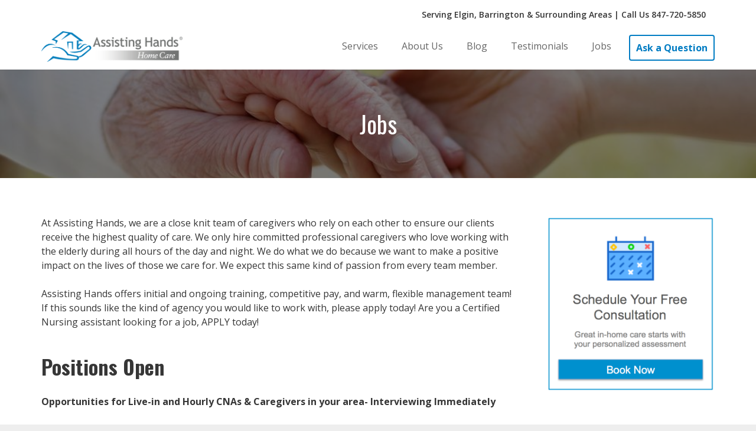

--- FILE ---
content_type: text/html; charset=UTF-8
request_url: https://assistinghands.com/13/illinois/elgin/jobs/
body_size: 20039
content:
<!DOCTYPE HTML>
<html class="" lang="en-US">
<head>
	<meta charset="UTF-8">

		<title>Jobs - Assisting Hands of Elgin | Home Care Agency | Elgin, IL | 847-720-5850</title>

	<meta name='robots' content='index, follow, max-image-preview:large, max-snippet:-1, max-video-preview:-1' />
	<style>img:is([sizes="auto" i], [sizes^="auto," i]) { contain-intrinsic-size: 3000px 1500px }</style>
	
	<!-- This site is optimized with the Yoast SEO plugin v26.4 - https://yoast.com/wordpress/plugins/seo/ -->
	<meta name="description" content="At Assisting Hands, we are a close knit team of caregivers who rely on each other to ensure our clients receive the highest quality of care. We only hire committed professional caregivers who love working with the elderly during all hours of the day and night. We do what we do because we want to &hellip;" />
	<link rel="canonical" href="https://assistinghands.com/13/illinois/elgin/jobs/" />
	<meta property="og:locale" content="en_US" />
	<meta property="og:type" content="article" />
	<meta property="og:title" content="Jobs - Assisting Hands of Elgin | Home Care Agency | Elgin, IL | 847-720-5850" />
	<meta property="og:description" content="At Assisting Hands, we are a close knit team of caregivers who rely on each other to ensure our clients receive the highest quality of care. We only hire committed professional caregivers who love working with the elderly during all hours of the day and night. We do what we do because we want to &hellip;" />
	<meta property="og:url" content="https://assistinghands.com/13/illinois/elgin/jobs/" />
	<meta property="og:site_name" content="Elgin, Illinois" />
	<meta property="article:modified_time" content="2019-05-15T23:30:44+00:00" />
	<meta property="og:image" content="https://assistinghands.com/13/wp-content/uploads/sites/36/2023/01/Assistinghandimage.jpg" />
	<meta property="og:image:width" content="512" />
	<meta property="og:image:height" content="341" />
	<meta property="og:image:type" content="image/jpeg" />
	<meta name="twitter:card" content="summary_large_image" />
	<meta name="twitter:label1" content="Est. reading time" />
	<meta name="twitter:data1" content="2 minutes" />
	<script type="application/ld+json" class="yoast-schema-graph">{"@context":"https://schema.org","@graph":[{"@type":"WebPage","@id":"https://assistinghands.com/13/illinois/elgin/jobs/","url":"https://assistinghands.com/13/illinois/elgin/jobs/","name":"Jobs - Assisting Hands of Elgin | Home Care Agency | Elgin, IL | 847-720-5850","isPartOf":{"@id":"https://assistinghands.com/13/#website"},"datePublished":"2016-11-12T06:21:56+00:00","dateModified":"2019-05-15T23:30:44+00:00","description":"At Assisting Hands, we are a close knit team of caregivers who rely on each other to ensure our clients receive the highest quality of care. We only hire committed professional caregivers who love working with the elderly during all hours of the day and night. We do what we do because we want to &hellip;","breadcrumb":{"@id":"https://assistinghands.com/13/illinois/elgin/jobs/#breadcrumb"},"inLanguage":"en-US","potentialAction":[{"@type":"ReadAction","target":["https://assistinghands.com/13/illinois/elgin/jobs/"]}]},{"@type":"BreadcrumbList","@id":"https://assistinghands.com/13/illinois/elgin/jobs/#breadcrumb","itemListElement":[{"@type":"ListItem","position":1,"name":"Home","item":"https://assistinghands.com/13/"},{"@type":"ListItem","position":2,"name":"Illinois","item":"https://assistinghands.com/13/illinois/"},{"@type":"ListItem","position":3,"name":"Elgin","item":"https://assistinghands.com/13/illinois/elgin/"},{"@type":"ListItem","position":4,"name":"Jobs"}]},{"@type":"WebSite","@id":"https://assistinghands.com/13/#website","url":"https://assistinghands.com/13/","name":"Elgin, Illinois","description":"Quality Home Care You Can Trust","potentialAction":[{"@type":"SearchAction","target":{"@type":"EntryPoint","urlTemplate":"https://assistinghands.com/13/?s={search_term_string}"},"query-input":{"@type":"PropertyValueSpecification","valueRequired":true,"valueName":"search_term_string"}}],"inLanguage":"en-US"}]}</script>
	<!-- / Yoast SEO plugin. -->


<link rel='dns-prefetch' href='//fonts.googleapis.com' />
<link rel="alternate" type="application/rss+xml" title="Elgin, Illinois &raquo; Feed" href="https://assistinghands.com/13/feed/" />
<meta name="viewport" content="width=device-width, initial-scale=1">
<meta name="SKYPE_TOOLBAR" content="SKYPE_TOOLBAR_PARSER_COMPATIBLE">
<meta name="og:title" content="Jobs">
<meta name="og:type" content="website">
<meta name="og:url" content="https://assistinghands.com/13/13/illinois/elgin/jobs/">
<script type="text/javascript">
/* <![CDATA[ */
window._wpemojiSettings = {"baseUrl":"https:\/\/s.w.org\/images\/core\/emoji\/16.0.1\/72x72\/","ext":".png","svgUrl":"https:\/\/s.w.org\/images\/core\/emoji\/16.0.1\/svg\/","svgExt":".svg","source":{"concatemoji":"https:\/\/assistinghands.com\/13\/wp-includes\/js\/wp-emoji-release.min.js?ver=6.8.2"}};
/*! This file is auto-generated */
!function(s,n){var o,i,e;function c(e){try{var t={supportTests:e,timestamp:(new Date).valueOf()};sessionStorage.setItem(o,JSON.stringify(t))}catch(e){}}function p(e,t,n){e.clearRect(0,0,e.canvas.width,e.canvas.height),e.fillText(t,0,0);var t=new Uint32Array(e.getImageData(0,0,e.canvas.width,e.canvas.height).data),a=(e.clearRect(0,0,e.canvas.width,e.canvas.height),e.fillText(n,0,0),new Uint32Array(e.getImageData(0,0,e.canvas.width,e.canvas.height).data));return t.every(function(e,t){return e===a[t]})}function u(e,t){e.clearRect(0,0,e.canvas.width,e.canvas.height),e.fillText(t,0,0);for(var n=e.getImageData(16,16,1,1),a=0;a<n.data.length;a++)if(0!==n.data[a])return!1;return!0}function f(e,t,n,a){switch(t){case"flag":return n(e,"\ud83c\udff3\ufe0f\u200d\u26a7\ufe0f","\ud83c\udff3\ufe0f\u200b\u26a7\ufe0f")?!1:!n(e,"\ud83c\udde8\ud83c\uddf6","\ud83c\udde8\u200b\ud83c\uddf6")&&!n(e,"\ud83c\udff4\udb40\udc67\udb40\udc62\udb40\udc65\udb40\udc6e\udb40\udc67\udb40\udc7f","\ud83c\udff4\u200b\udb40\udc67\u200b\udb40\udc62\u200b\udb40\udc65\u200b\udb40\udc6e\u200b\udb40\udc67\u200b\udb40\udc7f");case"emoji":return!a(e,"\ud83e\udedf")}return!1}function g(e,t,n,a){var r="undefined"!=typeof WorkerGlobalScope&&self instanceof WorkerGlobalScope?new OffscreenCanvas(300,150):s.createElement("canvas"),o=r.getContext("2d",{willReadFrequently:!0}),i=(o.textBaseline="top",o.font="600 32px Arial",{});return e.forEach(function(e){i[e]=t(o,e,n,a)}),i}function t(e){var t=s.createElement("script");t.src=e,t.defer=!0,s.head.appendChild(t)}"undefined"!=typeof Promise&&(o="wpEmojiSettingsSupports",i=["flag","emoji"],n.supports={everything:!0,everythingExceptFlag:!0},e=new Promise(function(e){s.addEventListener("DOMContentLoaded",e,{once:!0})}),new Promise(function(t){var n=function(){try{var e=JSON.parse(sessionStorage.getItem(o));if("object"==typeof e&&"number"==typeof e.timestamp&&(new Date).valueOf()<e.timestamp+604800&&"object"==typeof e.supportTests)return e.supportTests}catch(e){}return null}();if(!n){if("undefined"!=typeof Worker&&"undefined"!=typeof OffscreenCanvas&&"undefined"!=typeof URL&&URL.createObjectURL&&"undefined"!=typeof Blob)try{var e="postMessage("+g.toString()+"("+[JSON.stringify(i),f.toString(),p.toString(),u.toString()].join(",")+"));",a=new Blob([e],{type:"text/javascript"}),r=new Worker(URL.createObjectURL(a),{name:"wpTestEmojiSupports"});return void(r.onmessage=function(e){c(n=e.data),r.terminate(),t(n)})}catch(e){}c(n=g(i,f,p,u))}t(n)}).then(function(e){for(var t in e)n.supports[t]=e[t],n.supports.everything=n.supports.everything&&n.supports[t],"flag"!==t&&(n.supports.everythingExceptFlag=n.supports.everythingExceptFlag&&n.supports[t]);n.supports.everythingExceptFlag=n.supports.everythingExceptFlag&&!n.supports.flag,n.DOMReady=!1,n.readyCallback=function(){n.DOMReady=!0}}).then(function(){return e}).then(function(){var e;n.supports.everything||(n.readyCallback(),(e=n.source||{}).concatemoji?t(e.concatemoji):e.wpemoji&&e.twemoji&&(t(e.twemoji),t(e.wpemoji)))}))}((window,document),window._wpemojiSettings);
/* ]]> */
</script>
<style id='wp-emoji-styles-inline-css' type='text/css'>

	img.wp-smiley, img.emoji {
		display: inline !important;
		border: none !important;
		box-shadow: none !important;
		height: 1em !important;
		width: 1em !important;
		margin: 0 0.07em !important;
		vertical-align: -0.1em !important;
		background: none !important;
		padding: 0 !important;
	}
</style>
<style id='classic-theme-styles-inline-css' type='text/css'>
/*! This file is auto-generated */
.wp-block-button__link{color:#fff;background-color:#32373c;border-radius:9999px;box-shadow:none;text-decoration:none;padding:calc(.667em + 2px) calc(1.333em + 2px);font-size:1.125em}.wp-block-file__button{background:#32373c;color:#fff;text-decoration:none}
</style>
<style id='global-styles-inline-css' type='text/css'>
:root{--wp--preset--aspect-ratio--square: 1;--wp--preset--aspect-ratio--4-3: 4/3;--wp--preset--aspect-ratio--3-4: 3/4;--wp--preset--aspect-ratio--3-2: 3/2;--wp--preset--aspect-ratio--2-3: 2/3;--wp--preset--aspect-ratio--16-9: 16/9;--wp--preset--aspect-ratio--9-16: 9/16;--wp--preset--color--black: #000000;--wp--preset--color--cyan-bluish-gray: #abb8c3;--wp--preset--color--white: #ffffff;--wp--preset--color--pale-pink: #f78da7;--wp--preset--color--vivid-red: #cf2e2e;--wp--preset--color--luminous-vivid-orange: #ff6900;--wp--preset--color--luminous-vivid-amber: #fcb900;--wp--preset--color--light-green-cyan: #7bdcb5;--wp--preset--color--vivid-green-cyan: #00d084;--wp--preset--color--pale-cyan-blue: #8ed1fc;--wp--preset--color--vivid-cyan-blue: #0693e3;--wp--preset--color--vivid-purple: #9b51e0;--wp--preset--gradient--vivid-cyan-blue-to-vivid-purple: linear-gradient(135deg,rgba(6,147,227,1) 0%,rgb(155,81,224) 100%);--wp--preset--gradient--light-green-cyan-to-vivid-green-cyan: linear-gradient(135deg,rgb(122,220,180) 0%,rgb(0,208,130) 100%);--wp--preset--gradient--luminous-vivid-amber-to-luminous-vivid-orange: linear-gradient(135deg,rgba(252,185,0,1) 0%,rgba(255,105,0,1) 100%);--wp--preset--gradient--luminous-vivid-orange-to-vivid-red: linear-gradient(135deg,rgba(255,105,0,1) 0%,rgb(207,46,46) 100%);--wp--preset--gradient--very-light-gray-to-cyan-bluish-gray: linear-gradient(135deg,rgb(238,238,238) 0%,rgb(169,184,195) 100%);--wp--preset--gradient--cool-to-warm-spectrum: linear-gradient(135deg,rgb(74,234,220) 0%,rgb(151,120,209) 20%,rgb(207,42,186) 40%,rgb(238,44,130) 60%,rgb(251,105,98) 80%,rgb(254,248,76) 100%);--wp--preset--gradient--blush-light-purple: linear-gradient(135deg,rgb(255,206,236) 0%,rgb(152,150,240) 100%);--wp--preset--gradient--blush-bordeaux: linear-gradient(135deg,rgb(254,205,165) 0%,rgb(254,45,45) 50%,rgb(107,0,62) 100%);--wp--preset--gradient--luminous-dusk: linear-gradient(135deg,rgb(255,203,112) 0%,rgb(199,81,192) 50%,rgb(65,88,208) 100%);--wp--preset--gradient--pale-ocean: linear-gradient(135deg,rgb(255,245,203) 0%,rgb(182,227,212) 50%,rgb(51,167,181) 100%);--wp--preset--gradient--electric-grass: linear-gradient(135deg,rgb(202,248,128) 0%,rgb(113,206,126) 100%);--wp--preset--gradient--midnight: linear-gradient(135deg,rgb(2,3,129) 0%,rgb(40,116,252) 100%);--wp--preset--font-size--small: 13px;--wp--preset--font-size--medium: 20px;--wp--preset--font-size--large: 36px;--wp--preset--font-size--x-large: 42px;--wp--preset--spacing--20: 0.44rem;--wp--preset--spacing--30: 0.67rem;--wp--preset--spacing--40: 1rem;--wp--preset--spacing--50: 1.5rem;--wp--preset--spacing--60: 2.25rem;--wp--preset--spacing--70: 3.38rem;--wp--preset--spacing--80: 5.06rem;--wp--preset--shadow--natural: 6px 6px 9px rgba(0, 0, 0, 0.2);--wp--preset--shadow--deep: 12px 12px 50px rgba(0, 0, 0, 0.4);--wp--preset--shadow--sharp: 6px 6px 0px rgba(0, 0, 0, 0.2);--wp--preset--shadow--outlined: 6px 6px 0px -3px rgba(255, 255, 255, 1), 6px 6px rgba(0, 0, 0, 1);--wp--preset--shadow--crisp: 6px 6px 0px rgba(0, 0, 0, 1);}:where(.is-layout-flex){gap: 0.5em;}:where(.is-layout-grid){gap: 0.5em;}body .is-layout-flex{display: flex;}.is-layout-flex{flex-wrap: wrap;align-items: center;}.is-layout-flex > :is(*, div){margin: 0;}body .is-layout-grid{display: grid;}.is-layout-grid > :is(*, div){margin: 0;}:where(.wp-block-columns.is-layout-flex){gap: 2em;}:where(.wp-block-columns.is-layout-grid){gap: 2em;}:where(.wp-block-post-template.is-layout-flex){gap: 1.25em;}:where(.wp-block-post-template.is-layout-grid){gap: 1.25em;}.has-black-color{color: var(--wp--preset--color--black) !important;}.has-cyan-bluish-gray-color{color: var(--wp--preset--color--cyan-bluish-gray) !important;}.has-white-color{color: var(--wp--preset--color--white) !important;}.has-pale-pink-color{color: var(--wp--preset--color--pale-pink) !important;}.has-vivid-red-color{color: var(--wp--preset--color--vivid-red) !important;}.has-luminous-vivid-orange-color{color: var(--wp--preset--color--luminous-vivid-orange) !important;}.has-luminous-vivid-amber-color{color: var(--wp--preset--color--luminous-vivid-amber) !important;}.has-light-green-cyan-color{color: var(--wp--preset--color--light-green-cyan) !important;}.has-vivid-green-cyan-color{color: var(--wp--preset--color--vivid-green-cyan) !important;}.has-pale-cyan-blue-color{color: var(--wp--preset--color--pale-cyan-blue) !important;}.has-vivid-cyan-blue-color{color: var(--wp--preset--color--vivid-cyan-blue) !important;}.has-vivid-purple-color{color: var(--wp--preset--color--vivid-purple) !important;}.has-black-background-color{background-color: var(--wp--preset--color--black) !important;}.has-cyan-bluish-gray-background-color{background-color: var(--wp--preset--color--cyan-bluish-gray) !important;}.has-white-background-color{background-color: var(--wp--preset--color--white) !important;}.has-pale-pink-background-color{background-color: var(--wp--preset--color--pale-pink) !important;}.has-vivid-red-background-color{background-color: var(--wp--preset--color--vivid-red) !important;}.has-luminous-vivid-orange-background-color{background-color: var(--wp--preset--color--luminous-vivid-orange) !important;}.has-luminous-vivid-amber-background-color{background-color: var(--wp--preset--color--luminous-vivid-amber) !important;}.has-light-green-cyan-background-color{background-color: var(--wp--preset--color--light-green-cyan) !important;}.has-vivid-green-cyan-background-color{background-color: var(--wp--preset--color--vivid-green-cyan) !important;}.has-pale-cyan-blue-background-color{background-color: var(--wp--preset--color--pale-cyan-blue) !important;}.has-vivid-cyan-blue-background-color{background-color: var(--wp--preset--color--vivid-cyan-blue) !important;}.has-vivid-purple-background-color{background-color: var(--wp--preset--color--vivid-purple) !important;}.has-black-border-color{border-color: var(--wp--preset--color--black) !important;}.has-cyan-bluish-gray-border-color{border-color: var(--wp--preset--color--cyan-bluish-gray) !important;}.has-white-border-color{border-color: var(--wp--preset--color--white) !important;}.has-pale-pink-border-color{border-color: var(--wp--preset--color--pale-pink) !important;}.has-vivid-red-border-color{border-color: var(--wp--preset--color--vivid-red) !important;}.has-luminous-vivid-orange-border-color{border-color: var(--wp--preset--color--luminous-vivid-orange) !important;}.has-luminous-vivid-amber-border-color{border-color: var(--wp--preset--color--luminous-vivid-amber) !important;}.has-light-green-cyan-border-color{border-color: var(--wp--preset--color--light-green-cyan) !important;}.has-vivid-green-cyan-border-color{border-color: var(--wp--preset--color--vivid-green-cyan) !important;}.has-pale-cyan-blue-border-color{border-color: var(--wp--preset--color--pale-cyan-blue) !important;}.has-vivid-cyan-blue-border-color{border-color: var(--wp--preset--color--vivid-cyan-blue) !important;}.has-vivid-purple-border-color{border-color: var(--wp--preset--color--vivid-purple) !important;}.has-vivid-cyan-blue-to-vivid-purple-gradient-background{background: var(--wp--preset--gradient--vivid-cyan-blue-to-vivid-purple) !important;}.has-light-green-cyan-to-vivid-green-cyan-gradient-background{background: var(--wp--preset--gradient--light-green-cyan-to-vivid-green-cyan) !important;}.has-luminous-vivid-amber-to-luminous-vivid-orange-gradient-background{background: var(--wp--preset--gradient--luminous-vivid-amber-to-luminous-vivid-orange) !important;}.has-luminous-vivid-orange-to-vivid-red-gradient-background{background: var(--wp--preset--gradient--luminous-vivid-orange-to-vivid-red) !important;}.has-very-light-gray-to-cyan-bluish-gray-gradient-background{background: var(--wp--preset--gradient--very-light-gray-to-cyan-bluish-gray) !important;}.has-cool-to-warm-spectrum-gradient-background{background: var(--wp--preset--gradient--cool-to-warm-spectrum) !important;}.has-blush-light-purple-gradient-background{background: var(--wp--preset--gradient--blush-light-purple) !important;}.has-blush-bordeaux-gradient-background{background: var(--wp--preset--gradient--blush-bordeaux) !important;}.has-luminous-dusk-gradient-background{background: var(--wp--preset--gradient--luminous-dusk) !important;}.has-pale-ocean-gradient-background{background: var(--wp--preset--gradient--pale-ocean) !important;}.has-electric-grass-gradient-background{background: var(--wp--preset--gradient--electric-grass) !important;}.has-midnight-gradient-background{background: var(--wp--preset--gradient--midnight) !important;}.has-small-font-size{font-size: var(--wp--preset--font-size--small) !important;}.has-medium-font-size{font-size: var(--wp--preset--font-size--medium) !important;}.has-large-font-size{font-size: var(--wp--preset--font-size--large) !important;}.has-x-large-font-size{font-size: var(--wp--preset--font-size--x-large) !important;}
:where(.wp-block-post-template.is-layout-flex){gap: 1.25em;}:where(.wp-block-post-template.is-layout-grid){gap: 1.25em;}
:where(.wp-block-columns.is-layout-flex){gap: 2em;}:where(.wp-block-columns.is-layout-grid){gap: 2em;}
:root :where(.wp-block-pullquote){font-size: 1.5em;line-height: 1.6;}
</style>
<link rel='stylesheet' id='my-js-css' href='https://assistinghands.com/13/wp-content/themes/Impreza-child/custom.js?ver=6.8.2' type='text/css' media='all' />
<link rel='stylesheet' id='us-font-1-css' href='https://fonts.googleapis.com/css?family=Oswald%3A400%2C700&#038;subset=latin&#038;ver=6.8.2' type='text/css' media='all' />
<link rel='stylesheet' id='us-font-2-css' href='https://fonts.googleapis.com/css?family=Open+Sans%3A400%2C600%2C700&#038;subset=latin&#038;ver=6.8.2' type='text/css' media='all' />
<link rel='stylesheet' id='us-base-css' href='//assistinghands.com/13/wp-content/themes/Impreza/framework/css/us-base.css?ver=3.7.1' type='text/css' media='all' />
<link rel='stylesheet' id='us-font-awesome-css' href='//assistinghands.com/13/wp-content/themes/Impreza/framework/css/font-awesome.css?ver=4.6.3' type='text/css' media='all' />
<link rel='stylesheet' id='us-font-mdfi-css' href='//assistinghands.com/13/wp-content/themes/Impreza/framework/css/font-mdfi.css?ver=1' type='text/css' media='all' />
<link rel='stylesheet' id='us-style-css' href='//assistinghands.com/13/wp-content/themes/Impreza/css/style.css?ver=3.7.1' type='text/css' media='all' />
<link rel='stylesheet' id='us-responsive-css' href='//assistinghands.com/13/wp-content/themes/Impreza/css/responsive.css?ver=3.7.1' type='text/css' media='all' />
<link rel='stylesheet' id='theme-style-css' href='//assistinghands.com/13/wp-content/themes/Impreza-child/style.css?ver=3.7.1' type='text/css' media='all' />
<script type="text/javascript" id="wpgmza_data-js-extra">
/* <![CDATA[ */
var wpgmza_google_api_status = {"message":"Enqueued","code":"ENQUEUED"};
/* ]]> */
</script>
<script type="text/javascript" src="https://assistinghands.com/13/wp-content/plugins/wp-google-maps/wpgmza_data.js?ver=6.8.2" id="wpgmza_data-js"></script>
<script type="text/javascript" src="https://assistinghands.com/13/wp-includes/js/jquery/jquery.min.js?ver=3.7.1" id="jquery-core-js"></script>
<script type="text/javascript" src="https://assistinghands.com/13/wp-includes/js/jquery/jquery-migrate.min.js?ver=3.4.1" id="jquery-migrate-js"></script>
<link rel="https://api.w.org/" href="https://assistinghands.com/13/wp-json/" /><link rel="alternate" title="JSON" type="application/json" href="https://assistinghands.com/13/wp-json/wp/v2/pages/1116" /><link rel="EditURI" type="application/rsd+xml" title="RSD" href="https://assistinghands.com/13/xmlrpc.php?rsd" />
<meta name="generator" content="WordPress 6.8.2" />
<link rel='shortlink' href='https://assistinghands.com/13/?p=1116' />
<link rel="alternate" title="oEmbed (JSON)" type="application/json+oembed" href="https://assistinghands.com/13/wp-json/oembed/1.0/embed?url=https%3A%2F%2Fassistinghands.com%2F13%2Fillinois%2Felgin%2Fjobs%2F" />
<link rel="alternate" title="oEmbed (XML)" type="text/xml+oembed" href="https://assistinghands.com/13/wp-json/oembed/1.0/embed?url=https%3A%2F%2Fassistinghands.com%2F13%2Fillinois%2Felgin%2Fjobs%2F&#038;format=xml" />
<meta name="generator" content="Powered by WPBakery Page Builder - drag and drop page builder for WordPress."/>
<link rel="icon" href="https://assistinghands.com/13/wp-content/uploads/sites/36/2016/11/cropped-favicon-32x32.png" sizes="32x32" />
<link rel="icon" href="https://assistinghands.com/13/wp-content/uploads/sites/36/2016/11/cropped-favicon-192x192.png" sizes="192x192" />
<link rel="apple-touch-icon" href="https://assistinghands.com/13/wp-content/uploads/sites/36/2016/11/cropped-favicon-180x180.png" />
<meta name="msapplication-TileImage" content="https://assistinghands.com/13/wp-content/uploads/sites/36/2016/11/cropped-favicon-270x270.png" />
		<style type="text/css" id="wp-custom-css">
			.content-us-section .vc_column-inner:hover a {
    color: #ffffff;
	  border-bottom: none !important;
}

.content-us-section .vc_column-inner a {
	color: #000000;
}
.page-id-758 .content-us-section .us-frame img {

        display: block;

}
.page-id-758 .ask_question .us-frame{
	background-image: none;
}

.content-us-section .vc_column-inner:hover .hov-filter{
    filter: invert(1) !important;
}
.content-us-section .vc_column-inner:hover .hov-filter img {

        filter: brightness(0.1);

}		</style>
		<noscript><style> .wpb_animate_when_almost_visible { opacity: 1; }</style></noscript>	<meta name="google-site-verification" content="kcv6TtdLwwO17li4O0oOFvCn9ONn4GyfCbxORjAG2Rc" />
			<style id='us-theme-options-css' type="text/css">body {font-family:"Open Sans", sans-serif;font-size:16px;line-height:24px;font-weight:400;}.w-blog-post {font-size:16px;}.w-text.font_main_menu,.w-nav .menu-item-language,.w-nav-item {font-family:"Open Sans", sans-serif;font-weight:400;}h1, h2, h3, h4, h5, h6,.w-text.font_heading,.w-blog-post.format-quote blockquote,.w-counter-number,.w-pricing-item-price,.w-tabs-item-title,.ult_price_figure,.ult_countdown-amount,.ultb3-box .ultb3-title,.stats-block .stats-desc .stats-number {font-family:"Oswald", sans-serif;font-weight:400;}h1 {font-size:40px;letter-spacing:0px;text-transform:;}h2 {font-size:34px;letter-spacing:0px;text-transform:;}h3 {font-size:28px;letter-spacing:0px;text-transform:;}h4,.widgettitle,.comment-reply-title,.woocommerce #reviews h2,.woocommerce .related > h2,.woocommerce .upsells > h2,.woocommerce .cross-sells > h2 {font-size:24px;letter-spacing:0px;text-transform:;}h5,.w-blog:not(.cols_1) .w-blog-list .w-blog-post-title {font-size:20px;letter-spacing:0px;text-transform:;}h6 {font-size:18px;letter-spacing:0px;text-transform:;}@media (max-width:767px) {body {font-size:14px;line-height:22px;}.w-blog-post {font-size:14px;}h1 {font-size:30px;}h2 {font-size:26px;}h3 {font-size:24px;}h4,.widgettitle,.comment-reply-title,.woocommerce #reviews h2,.woocommerce .related > h2,.woocommerce .upsells > h2,.woocommerce .cross-sells > h2 {font-size:22px;}h5 {font-size:20px;}h6 {font-size:18px;}}body,.header_hor .l-header.pos_fixed {min-width:1300px;}.l-canvas.type_boxed,.l-canvas.type_boxed .l-subheader,.l-canvas.type_boxed ~ .l-footer .l-subfooter {max-width:1300px;}.header_hor .l-subheader-h,.l-titlebar-h,.l-main-h,.l-section-h,.l-subfooter-h,.w-tabs-section-content-h,.w-blog-post-body {max-width:1140px;}.l-sidebar {width:25%;}.l-content {width:70%;}@media (max-width:767px) {.g-cols > div:not([class*="-xs-"]) {float:none;width:100%;margin:0 0 25px;}.g-cols.offset_none > div,.g-cols > div:last-child,.g-cols > div.vc_col-has-fill {margin-bottom:0;}} .w-btn,.button,.l-body .cl-btn,.l-body .ubtn,.l-body .ultb3-btn,.l-body .btn-modal,.l-body .flip-box-wrap .flip_link a,.l-body .ult_pricing_table_wrap .ult_price_link .ult_price_action_button,.tribe-events-button,button,input[type="submit"] {font-weight:bold;font-size:15px;line-height:2.8;padding:0 1.8em;border-radius:0.3em;letter-spacing:0px;}.w-btn.icon_atleft i {left:1.8em;}.w-btn.icon_atright i {right:1.8em;}@media (min-width:901px) {.header_hor .l-subheader.at_top {line-height:40px;height:40px;}.header_hor .l-header.sticky .l-subheader.at_top {line-height:0px;height:0px;overflow:hidden;}.header_hor .l-subheader.at_middle {line-height:78px;height:78px;}.header_hor .l-header.sticky .l-subheader.at_middle {line-height:66px;height:66px;}.l-subheader.at_bottom { display:none; }.header_hor .l-subheader.at_bottom {line-height:50px;height:50px;}.header_hor .l-header.sticky .l-subheader.at_bottom {line-height:50px;height:50px;}.header_hor .l-header.pos_fixed ~ .l-titlebar,.header_hor .titlebar_none.sidebar_left .l-header.pos_fixed ~ .l-main,.header_hor .titlebar_none.sidebar_right .l-header.pos_fixed ~ .l-main,.header_hor .titlebar_none.sidebar_none .l-header.pos_fixed ~ .l-main .l-section:first-child,.header_hor.header_inpos_below .l-header.pos_fixed ~ .l-main .l-section:nth-child(2),.header_hor .l-header.pos_static.bg_transparent ~ .l-titlebar,.header_hor .titlebar_none.sidebar_left .l-header.pos_static.bg_transparent ~ .l-main,.header_hor .titlebar_none.sidebar_right .l-header.pos_static.bg_transparent ~ .l-main,.header_hor .titlebar_none.sidebar_none .l-header.pos_static.bg_transparent ~ .l-main .l-section:first-child {padding-top:118px;}.header_hor .l-header.pos_static.bg_solid + .l-main .l-section.preview_trendy .w-blog-post-preview {top:-118px;}.header_hor.header_inpos_bottom .l-header.pos_fixed ~ .l-main .l-section:first-child {padding-bottom:118px;}.header_hor .l-header.bg_transparent ~ .l-main .l-section.valign_center:first-child > .l-section-h {top:-59px;}.header_hor.header_inpos_bottom .l-header.pos_fixed.bg_transparent ~ .l-main .l-section.valign_center:first-child > .l-section-h {top:59px;}.header_hor .l-header.pos_fixed ~ .l-main .l-section.height_full:not(:first-child) {min-height:calc(100vh - 66px);}.admin-bar.header_hor .l-header.pos_fixed ~ .l-main .l-section.height_full:not(:first-child) {min-height:calc(100vh - 66px - 32px);}.header_ver {padding-left:300px;position:relative;}.rtl.header_ver {padding-left:0;padding-right:300px;}.header_ver .l-header,.header_ver .l-header .w-cart-notification {width:300px;}.header_ver .l-navigation-item.to_next {left:100px;}.no-touch .header_ver .l-navigation-item.to_next:hover {left:300px;}.rtl.header_ver .l-navigation-item.to_next {right:100px;}.no-touch .rtl.header_ver .l-navigation-item.to_next:hover {right:300px;}.header_ver .w-nav.type_desktop [class*="columns"] .w-nav-list.level_2 {width:calc(100vw - 300px);max-width:980px;}}@media (min-width:601px) and (max-width:900px) {.header_hor .l-subheader.at_top {line-height:36px;height:36px;}.header_hor .l-header.sticky .l-subheader.at_top {line-height:0px;height:0px;overflow:hidden;}.header_hor .l-subheader.at_middle {line-height:80px;height:80px;}.header_hor .l-header.sticky .l-subheader.at_middle {line-height:60px;height:60px;}.l-subheader.at_bottom { display:none; }.header_hor .l-subheader.at_bottom {line-height:50px;height:50px;}.header_hor .l-header.sticky .l-subheader.at_bottom {line-height:50px;height:50px;}.header_hor .l-header.pos_fixed ~ .l-titlebar,.header_hor .titlebar_none.sidebar_left .l-header.pos_fixed ~ .l-main,.header_hor .titlebar_none.sidebar_right .l-header.pos_fixed ~ .l-main,.header_hor .titlebar_none.sidebar_none .l-header.pos_fixed ~ .l-main .l-section:first-child,.header_hor .l-header.pos_static.bg_transparent ~ .l-titlebar,.header_hor .titlebar_none.sidebar_left .l-header.pos_static.bg_transparent ~ .l-main,.header_hor .titlebar_none.sidebar_right .l-header.pos_static.bg_transparent ~ .l-main,.header_hor .titlebar_none.sidebar_none .l-header.pos_static.bg_transparent ~ .l-main .l-section:first-child {padding-top:116px;}.header_hor .l-header.pos_static.bg_solid + .l-main .l-section.preview_trendy .w-blog-post-preview {top:-116px;}.header_ver .l-header {width:300px;}}@media (max-width:600px) {.l-subheader.at_top { display:none; }.header_hor .l-subheader.at_top {line-height:36px;height:36px;}.header_hor .l-header.sticky .l-subheader.at_top {line-height:0px;height:0px;overflow:hidden;}.header_hor .l-subheader.at_middle {line-height:50px;height:50px;}.header_hor .l-header.sticky .l-subheader.at_middle {line-height:50px;height:50px;}.l-subheader.at_bottom { display:none; }.header_hor .l-subheader.at_bottom {line-height:50px;height:50px;}.header_hor .l-header.sticky .l-subheader.at_bottom {line-height:50px;height:50px;}.header_hor .l-header.pos_fixed ~ .l-titlebar,.header_hor .titlebar_none.sidebar_left .l-header.pos_fixed ~ .l-main,.header_hor .titlebar_none.sidebar_right .l-header.pos_fixed ~ .l-main,.header_hor .titlebar_none.sidebar_none .l-header.pos_fixed ~ .l-main .l-section:first-child,.header_hor .l-header.pos_static.bg_transparent ~ .l-titlebar,.header_hor .titlebar_none.sidebar_left .l-header.pos_static.bg_transparent ~ .l-main,.header_hor .titlebar_none.sidebar_right .l-header.pos_static.bg_transparent ~ .l-main,.header_hor .titlebar_none.sidebar_none .l-header.pos_static.bg_transparent ~ .l-main .l-section:first-child {padding-top:50px;}.header_hor .l-header.pos_static.bg_solid + .l-main .l-section.preview_trendy .w-blog-post-preview {top:-50px;}}@media (min-width:901px) {.ush_image_1 { height:52px; }.l-header.sticky .ush_image_1 { height:40px; }}@media (min-width:601px) and (max-width:900px) {.ush_image_1 { height:40px; }.l-header.sticky .ush_image_1 { height:40px; }}@media (max-width:600px) {.ush_image_1 { height:30px; }.l-header.sticky .ush_image_1 { height:30px; }}.ush_text_1 .w-text-value { color:; }@media (min-width:901px) {.ush_text_1 { font-size:30px; }}@media (min-width:601px) and (max-width:900px) {.ush_text_1 { font-size:24px; }}@media (max-width:600px) {.ush_text_1 { font-size:20px; }}.ush_text_1 { white-space:nowrap; }.ush_text_2 .w-text-value { color:; }@media (min-width:901px) {.ush_text_2 { font-size:13px; }}@media (min-width:601px) and (max-width:900px) {.ush_text_2 { font-size:13px; }}@media (max-width:600px) {.ush_text_2 { font-size:13px; }}.ush_text_2 { white-space:nowrap; }.ush_text_3 .w-text-value { color:; }@media (min-width:901px) {.ush_text_3 { font-size:13px; }}@media (min-width:601px) and (max-width:900px) {.ush_text_3 { font-size:13px; }}@media (max-width:600px) {.ush_text_3 { font-size:13px; }}.ush_text_3 { white-space:nowrap; }.ush_text_4 .w-text-value { color:; }@media (min-width:901px) {.ush_text_4 { font-size:13px; }}@media (min-width:601px) and (max-width:900px) {.ush_text_4 { font-size:13px; }}@media (max-width:600px) {.ush_text_4 { font-size:13px; }}.ush_text_4 { white-space:nowrap; }.header_hor .ush_menu_1.type_desktop .w-nav-list.level_1 > .menu-item > a {padding:0 20px;}.header_ver .ush_menu_1.type_desktop {line-height:40px;}.ush_menu_1.type_desktop .btn.w-nav-item.level_1 > .w-nav-anchor {margin:10px;}.ush_menu_1.type_desktop .w-nav-list.level_1 > .menu-item > a,.ush_menu_1.type_desktop [class*="columns"] .menu-item-has-children .w-nav-anchor.level_2 {font-size:16px;}.ush_menu_1.type_desktop .submenu-languages .menu-item-language > a,.ush_menu_1.type_desktop .w-nav-anchor:not(.level_1) {font-size:15px;}.ush_menu_1.type_mobile .w-nav-anchor.level_1 {font-size:15px;}.ush_menu_1.type_mobile .menu-item-language > a,.ush_menu_1.type_mobile .w-nav-anchor:not(.level_1) {font-size:14px;}@media (min-width:901px) {.ush_search_1.layout_simple {max-width:240px;}.ush_search_1.layout_modern.active {width:240px;}}@media (min-width:601px) and (max-width:900px) {.ush_search_1.layout_simple {max-width:200px;}.ush_search_1.layout_modern.active {width:200px;}}@media (min-width:901px) {.ush_socials_1 {font-size:18px;}}@media (min-width:601px) and (max-width:900px) {.ush_socials_1 {font-size:18px;}}@media (max-width:600px) {.ush_socials_1 {font-size:18px;}}.ush_socials_1 .custom .w-socials-item-link-hover {background-color:#1abc9c;}.ush_socials_1.style_colored .custom .w-socials-item-link {color:#1abc9c;}@media (min-width:901px) {.ush_dropdown_1 .w-dropdown-h {font-size:13px;}}@media (min-width:601px) and (max-width:900px) {.ush_dropdown_1 .w-dropdown-h {font-size:13px;}}@media (max-width:600px) {.ush_dropdown_1 .w-dropdown-h {font-size:13px;}}@media (min-width:901px) {.ush_cart_1 .w-cart-link {font-size:20px;}}@media (min-width:601px) and (max-width:900px) {.ush_cart_1 .w-cart-link {font-size:20px;}}@media (max-width:600px) {.ush_cart_1 .w-cart-link {font-size:20px;}}html {background-color:#eeeeee;}.l-subheader.at_top,.l-subheader.at_top .w-dropdown-list,.header_hor .l-subheader.at_top .type_mobile .w-nav-list.level_1 {background-color:#ffffff;}.l-subheader.at_top,.l-subheader.at_top .w-dropdown.active,.header_hor .l-subheader.at_top .type_mobile .w-nav-list.level_1 {color:#363636;}.no-touch .l-subheader.at_top a:hover,.no-touch .l-subheader.at_top .w-cart-quantity,.no-touch .l-header.bg_transparent .l-subheader.at_top .w-dropdown.active a:hover {color:#007cc3;}.header_ver .l-header,.header_hor .l-subheader.at_middle,.l-subheader.at_middle .w-dropdown-list,.header_hor .l-subheader.at_middle .type_mobile .w-nav-list.level_1 {background-color:#ffffff;}.l-subheader.at_middle,.l-subheader.at_middle .w-dropdown.active,.header_hor .l-subheader.at_middle .type_mobile .w-nav-list.level_1 {color:#666666;}.no-touch .l-subheader.at_middle a:hover,.no-touch .l-subheader.at_middle .w-cart-quantity,.no-touch .l-header.bg_transparent .l-subheader.at_middle .w-dropdown.active a:hover {color:#007cc3;}.l-subheader.at_bottom,.l-subheader.at_bottom .w-dropdown-list,.header_hor .l-subheader.at_bottom .type_mobile .w-nav-list.level_1 {background-color:#f5f5f5;}.l-subheader.at_bottom,.l-subheader.at_bottom .w-dropdown.active,.header_hor .l-subheader.at_bottom .type_mobile .w-nav-list.level_1 {color:#777777;}.no-touch .l-subheader.at_bottom a:hover,.no-touch .l-subheader.at_bottom .w-cart-quantity,.no-touch .l-header.bg_transparent .l-subheader.at_bottom .w-dropdown.active a:hover {color:#007cc3;}.l-header.bg_transparent:not(.sticky) .l-subheader {color:#ffffff;}.no-touch .l-header.bg_transparent:not(.sticky) a:not(.w-nav-anchor):hover,.no-touch .l-header.bg_transparent:not(.sticky) .type_desktop .menu-item-language > a:hover,.no-touch .l-header.bg_transparent:not(.sticky) .type_desktop .menu-item-language:hover > a,.no-touch .l-header.bg_transparent:not(.sticky) .type_desktop .w-nav-item.level_1:hover > .w-nav-anchor {color:#ffffff;}.l-header.bg_transparent:not(.sticky) .w-nav-title:after {background-color:#ffffff;}.w-search-form {background-color:#ffffff;color:#007cc3;}.w-search.layout_fullscreen .w-search-form:before {background-color:#ffffff;}.no-touch .w-nav.type_desktop .menu-item-language:hover > a,.no-touch .w-nav-item.level_1:hover > .w-nav-anchor {background-color:;color:#007cc3;}.w-nav-title:after {background-color:#007cc3;}.w-nav-item.level_1.current-menu-item > .w-nav-anchor,.w-nav-item.level_1.current-menu-parent > .w-nav-anchor,.w-nav-item.level_1.current-menu-ancestor > .w-nav-anchor {background-color:;color:#007cc3;}.l-header.bg_transparent:not(.sticky) .type_desktop .w-nav-item.level_1.current-menu-item > .w-nav-anchor,.l-header.bg_transparent:not(.sticky) .type_desktop .w-nav-item.level_1.current-menu-ancestor > .w-nav-anchor {color:#42baff;}.w-nav.type_desktop .submenu-languages,.w-nav-list:not(.level_1) {background-color:#ffffff;color:#007cc3;}.no-touch .w-nav.type_desktop .submenu-languages .menu-item-language:hover > a,.no-touch .w-nav-item:not(.level_1):hover > .w-nav-anchor {background-color:#007cc3;color:#ffffff;}.w-nav-item:not(.level_1).current-menu-item > .w-nav-anchor,.w-nav-item:not(.level_1).current-menu-parent > .w-nav-anchor,.w-nav-item:not(.level_1).current-menu-ancestor > .w-nav-anchor {background-color:#007cc3;color:#ffffff;}.btn.w-menu-item,.btn.w-nav-item .w-nav-anchor.level_1 {background-color:#007cc3 !important;color:#ffffff !important;}.no-touch .btn.w-menu-item:hover,.no-touch .btn.w-nav-item .w-nav-anchor.level_1:before {background-color:#007cc3 !important;}.no-touch .btn.w-menu-item:hover,.no-touch .btn.w-nav-item .w-nav-anchor.level_1:hover {color:#ffffff !important;}.l-preloader,.l-canvas,.w-blog.layout_flat .w-blog-post-h,.w-blog.layout_cards .w-blog-post-h,.w-cart-dropdown,.g-filters.style_1 .g-filters-item.active,.no-touch .g-filters-item.active:hover,.w-tabs.layout_default .w-tabs-item.active,.w-tabs.layout_ver .w-tabs-item.active,.no-touch .w-tabs.layout_default .w-tabs-item.active:hover,.no-touch .w-tabs.layout_ver .w-tabs-item.active:hover,.w-tabs.layout_timeline .w-tabs-item,.w-tabs.layout_timeline .w-tabs-section-header-h,.no-touch #lang_sel ul ul a:hover,.no-touch #lang_sel_click ul ul a:hover,#lang_sel_footer,.us-woo-shop_modern .product-h,.us-woo-shop_modern .product-meta,.no-touch .us-woo-shop_trendy .product:hover .product-h,.woocommerce-tabs .tabs li.active,.no-touch .woocommerce-tabs .tabs li.active:hover,.woocommerce .stars span:after,.woocommerce .stars span a:after,.woocommerce .shipping-calculator-form,.woocommerce #payment .payment_box,#bbp-user-navigation li.current,.gform_wrapper .chosen-container-single .chosen-search input[type="text"],.gform_wrapper .chosen-container-multi .chosen-choices li.search-choice {background-color:#ffffff;}.woocommerce #payment .payment_methods li > input:checked + label,.woocommerce .blockUI.blockOverlay {background-color:#ffffff !important;}.w-tabs.layout_modern .w-tabs-item:after {border-bottom-color:#ffffff;}a.w-btn.color_contrast,.w-btn.color_contrast,.no-touch a.w-btn.color_contrast:hover,.no-touch .w-btn.color_contrast:hover,.no-touch a.w-btn.color_contrast.style_outlined:hover,.no-touch .w-btn.color_contrast.style_outlined:hover,.w-iconbox.style_circle.color_contrast .w-iconbox-icon,.tribe-events-calendar thead th {color:#ffffff;}input,textarea,select,.l-section.for_blogpost .w-blog-post-preview,.w-actionbox.color_light,.g-filters.style_1,.g-filters.style_2 .g-filters-item.active,.w-iconbox.style_circle.color_light .w-iconbox-icon,.g-loadmore-btn,.w-pricing-item-header,.w-progbar-bar,.w-progbar.style_3 .w-progbar-bar:before,.w-progbar.style_3 .w-progbar-bar-count,.w-tabs.layout_default .w-tabs-list,.w-tabs.layout_ver .w-tabs-list,.w-testimonial.style_4:before,.no-touch .l-main .widget_nav_menu a:hover,.l-content .wp-caption-text,#lang_sel a,#lang_sel_click a,.smile-icon-timeline-wrap .timeline-wrapper .timeline-block,.smile-icon-timeline-wrap .timeline-feature-item.feat-item,.us-woo-shop_trendy .products .product-category > a,.woocommerce .quantity .plus,.woocommerce .quantity .minus,.select2-container a.select2-choice,.select2-drop .select2-search input,.woocommerce-tabs .tabs,.woocommerce .cart_totals,.woocommerce-checkout #order_review,.woocommerce ul.order_details,#subscription-toggle,#favorite-toggle,#bbp-user-navigation,.tablepress .row-hover tr:hover td,.tribe-bar-views-list,.tribe-events-day-time-slot h5,.tribe-events-present,.tribe-events-single-section,.gform_wrapper .chosen-container-single .chosen-single,.gform_wrapper .chosen-container .chosen-drop,.gform_wrapper .chosen-container-multi .chosen-choices {background-color:#f2f2f2;}.timeline-wrapper .timeline-post-right .ult-timeline-arrow l,.timeline-wrapper .timeline-post-left .ult-timeline-arrow l,.timeline-feature-item.feat-item .ult-timeline-arrow l {border-color:#f2f2f2;}hr,td,th,.l-section,.g-cols > div,.w-author,.w-comments-list,.w-pricing-item-h,.w-profile,.w-separator,.w-sharing-item,.w-tabs-list,.w-tabs-section,.w-tabs-section-header:before,.w-tabs.layout_timeline.accordion .w-tabs-section-content,.g-tags > a,.w-testimonial.style_1,.widget_calendar #calendar_wrap,.l-main .widget_nav_menu > div,.l-main .widget_nav_menu .menu-item a,.widget_nav_menu .menu-item.menu-item-has-children + .menu-item > a,.select2-container a.select2-choice,.smile-icon-timeline-wrap .timeline-line,.woocommerce .login,.woocommerce .track_order,.woocommerce .checkout_coupon,.woocommerce .lost_reset_password,.woocommerce .register,.woocommerce .cart.variations_form,.woocommerce .commentlist .comment-text,.woocommerce .comment-respond,.woocommerce .related,.woocommerce .upsells,.woocommerce .cross-sells,.woocommerce .checkout #order_review,.widget_price_filter .ui-slider-handle,.widget_layered_nav ul,.widget_layered_nav ul li,#bbpress-forums fieldset,.bbp-login-form fieldset,#bbpress-forums .bbp-body > ul,#bbpress-forums li.bbp-header,.bbp-replies .bbp-body,div.bbp-forum-header,div.bbp-topic-header,div.bbp-reply-header,.bbp-pagination-links a,.bbp-pagination-links span.current,span.bbp-topic-pagination a.page-numbers,.bbp-logged-in,.tribe-events-list-separator-month span:before,.tribe-events-list-separator-month span:after,.type-tribe_events + .type-tribe_events,.gform_wrapper .gsection,.gform_wrapper .gf_page_steps,.gform_wrapper li.gfield_creditcard_warning,.form_saved_message {border-color:#e8e8e8;}.w-separator,.w-iconbox.color_light .w-iconbox-icon,.w-testimonial.style_3 .w-testimonial-text:after,.w-testimonial.style_3 .w-testimonial-text:before {color:#e8e8e8;}a.w-btn.color_light,.w-btn.color_light,.w-btn.color_light.style_outlined:before,.w-btn.w-blog-post-more:before,.w-iconbox.style_circle.color_light .w-iconbox-icon,.no-touch .g-loadmore-btn:hover,.woocommerce .button,.no-touch .woocommerce .quantity .plus:hover,.no-touch .woocommerce .quantity .minus:hover,.no-touch .woocommerce #payment .payment_methods li > label:hover,.widget_price_filter .ui-slider,#tribe-bar-collapse-toggle,.gform_wrapper .gform_page_footer .gform_previous_button {background-color:#e8e8e8;}a.w-btn.color_light.style_outlined,.w-btn.color_light.style_outlined,.w-btn.w-blog-post-more,.w-iconbox.style_outlined.color_light .w-iconbox-icon,.w-person-links-item,.w-socials-item-link,.pagination .page-numbers {box-shadow:0 0 0 2px #e8e8e8 inset;}.w-tabs.layout_trendy .w-tabs-list {box-shadow:0 -1px 0 #e8e8e8 inset;}h1, h2, h3, h4, h5, h6,.w-counter-number,.w-pricing-item-header,.woocommerce .product .price,.gform_wrapper .chosen-container-single .chosen-single {color:#363636;}.w-progbar.color_contrast .w-progbar-bar-h {background-color:#363636;}input,textarea,select,.l-canvas,a.w-btn.color_contrast.style_outlined,.w-btn.color_contrast.style_outlined,.w-cart-dropdown,.w-form-row-field:before,.w-iconbox.color_contrast .w-iconbox-icon,.w-iconbox.color_light.style_circle .w-iconbox-icon,.w-tabs.layout_timeline .w-tabs-item,.w-tabs.layout_timeline .w-tabs-section-header-h,.woocommerce .button {color:#363636;}a.w-btn.color_light,.w-btn.color_light,.w-btn.w-blog-post-more {color:#363636 !important;}a.w-btn.color_contrast,.w-btn.color_contrast,.w-btn.color_contrast.style_outlined:before,.w-iconbox.style_circle.color_contrast .w-iconbox-icon,.tribe-mobile #tribe-events-footer a,.tribe-events-calendar thead th {background-color:#363636;}.tribe-events-calendar thead th {border-color:#363636;}a.w-btn.color_contrast.style_outlined,.w-btn.color_contrast.style_outlined,.w-iconbox.style_outlined.color_contrast .w-iconbox-icon {box-shadow:0 0 0 2px #363636 inset;}a {color:#007cc3;}.no-touch a:hover,.no-touch a:hover + .w-blog-post-body .w-blog-post-title a,.no-touch .w-blog-post-title a:hover {color:#447490;}.no-touch .w-cart-dropdown a:not(.button):hover {color:#447490 !important;}.highlight_primary,.l-preloader,.no-touch .l-titlebar .g-nav-item:hover,a.w-btn.color_primary.style_outlined,.w-btn.color_primary.style_outlined,.l-main .w-contacts-item:before,.w-counter.color_primary .w-counter-number,.g-filters-item.active,.no-touch .g-filters.style_1 .g-filters-item.active:hover,.no-touch .g-filters.style_2 .g-filters-item.active:hover,.w-form-row.focused .w-form-row-field:before,.w-iconbox.color_primary .w-iconbox-icon,.no-touch .w-iconbox-link:hover .w-iconbox-title,.no-touch .w-logos .owl-prev:hover,.no-touch .w-logos .owl-next:hover,.w-separator.color_primary,.w-sharing.type_outlined.color_primary .w-sharing-item,.no-touch .w-sharing.type_simple.color_primary .w-sharing-item:hover .w-sharing-icon,.w-tabs.layout_default .w-tabs-item.active,.w-tabs.layout_trendy .w-tabs-item.active,.w-tabs.layout_ver .w-tabs-item.active,.w-tabs-section.active .w-tabs-section-header,.no-touch .g-tags > a:hover,.w-testimonial.style_2:before,.us-woo-shop_standard .product-h .button,.woocommerce .star-rating span:before,.woocommerce-tabs .tabs li.active,.no-touch .woocommerce-tabs .tabs li.active:hover,.woocommerce .stars span a:after,.woocommerce #payment .payment_methods li > input:checked + label,#subscription-toggle span.is-subscribed:before,#favorite-toggle span.is-favorite:before {color:#007cc3;}.l-section.color_primary,.l-titlebar.color_primary,.no-touch .l-navigation-item:hover .l-navigation-item-arrow,.highlight_primary_bg,.w-actionbox.color_primary,.w-blog-post-preview-icon,.w-blog.layout_cards .format-quote .w-blog-post-h,button,input[type="submit"],a.w-btn.color_primary,.w-btn.color_primary,.w-btn.color_primary.style_outlined:before,.no-touch .g-filters-item:hover,.w-iconbox.style_circle.color_primary .w-iconbox-icon,.no-touch .w-iconbox.style_circle .w-iconbox-icon:before,.no-touch .w-iconbox.style_outlined .w-iconbox-icon:before,.no-touch .w-person-links,.w-pricing-item.type_featured .w-pricing-item-header,.w-progbar.color_primary .w-progbar-bar-h,.w-sharing.type_solid.color_primary .w-sharing-item,.w-sharing.type_fixed.color_primary .w-sharing-item,.w-sharing.type_outlined.color_primary .w-sharing-item:before,.w-tabs.layout_modern .w-tabs-list,.w-tabs.layout_trendy .w-tabs-item:after,.w-tabs.layout_timeline .w-tabs-item:before,.w-tabs.layout_timeline .w-tabs-section-header-h:before,.no-touch .w-header-show:hover,.no-touch .w-toplink.active:hover,.no-touch .pagination .page-numbers:before,.pagination .page-numbers.current,.l-main .widget_nav_menu .menu-item.current-menu-item > a,.rsDefault .rsThumb.rsNavSelected,.no-touch .tp-leftarrow.tparrows.custom:before,.no-touch .tp-rightarrow.tparrows.custom:before,.smile-icon-timeline-wrap .timeline-separator-text .sep-text,.smile-icon-timeline-wrap .timeline-wrapper .timeline-dot,.smile-icon-timeline-wrap .timeline-feature-item .timeline-dot,.tablepress .sorting:hover,.tablepress .sorting_asc,.tablepress .sorting_desc,p.demo_store,.woocommerce .button.alt,.woocommerce .button.checkout,.woocommerce .product-h .button.loading,.no-touch .woocommerce .product-h .button:hover,.woocommerce .onsale,.widget_price_filter .ui-slider-range,.widget_layered_nav ul li.chosen,.widget_layered_nav_filters ul li a,.no-touch .bbp-pagination-links a:hover,.bbp-pagination-links span.current,.no-touch span.bbp-topic-pagination a.page-numbers:hover,.tribe-events-calendar td.mobile-active,.tribe-events-button,.datepicker td.day.active,.datepicker td span.active,.gform_wrapper .gform_page_footer .gform_next_button,.gform_wrapper .gf_progressbar_percentage,.gform_wrapper .chosen-container .chosen-results li.highlighted,.l-body .cl-btn {background-color:#007cc3;}.l-content blockquote,.no-touch .l-titlebar .g-nav-item:hover,.g-filters.style_3 .g-filters-item.active,.no-touch .w-logos .owl-prev:hover,.no-touch .w-logos .owl-next:hover,.no-touch .w-logos.style_1 .w-logos-item:hover,.w-separator.color_primary,.w-tabs.layout_default .w-tabs-item.active,.w-tabs.layout_ver .w-tabs-item.active,.no-touch .g-tags > a:hover,.no-touch .w-testimonial.style_1:hover,.l-main .widget_nav_menu .menu-item.current-menu-item > a,.woocommerce-tabs .tabs li.active,.no-touch .woocommerce-tabs .tabs li.active:hover,.widget_layered_nav ul li.chosen,.bbp-pagination-links span.current,.no-touch #bbpress-forums .bbp-pagination-links a:hover,.no-touch #bbpress-forums .bbp-topic-pagination a:hover,#bbp-user-navigation li.current {border-color:#007cc3;}a.w-btn.color_primary.style_outlined,.w-btn.color_primary.style_outlined,.l-main .w-contacts-item:before,.w-iconbox.color_primary.style_outlined .w-iconbox-icon,.w-sharing.type_outlined.color_primary .w-sharing-item,.w-tabs.layout_timeline .w-tabs-item,.w-tabs.layout_timeline .w-tabs-section-header-h,.us-woo-shop_standard .product-h .button {box-shadow:0 0 0 2px #007cc3 inset;}input:focus,textarea:focus,select:focus,.tp-bullets.custom .tp-bullet.selected {box-shadow:0 0 0 2px #007cc3;}.highlight_secondary,.no-touch .w-blognav-prev:hover .w-blognav-title,.no-touch .w-blognav-next:hover .w-blognav-title,a.w-btn.color_secondary.style_outlined,.w-btn.color_secondary.style_outlined,.w-counter.color_secondary .w-counter-number,.w-iconbox.color_secondary .w-iconbox-icon,.w-separator.color_secondary,.w-sharing.type_outlined.color_secondary .w-sharing-item,.no-touch .w-sharing.type_simple.color_secondary .w-sharing-item:hover .w-sharing-icon {color:#447490;}.l-section.color_secondary,.l-titlebar.color_secondary,.highlight_secondary_bg,.no-touch .w-blog.layout_cards .w-blog-post-meta-category a:hover,.no-touch .w-blog.layout_tiles .w-blog-post-meta-category a:hover,.no-touch .l-section.preview_trendy .w-blog-post-meta-category a:hover,.no-touch input[type="submit"]:hover,a.w-btn.color_secondary,.w-btn.color_secondary,.w-btn.color_secondary.style_outlined:before,.w-actionbox.color_secondary,.w-iconbox.style_circle.color_secondary .w-iconbox-icon,.w-progbar.color_secondary .w-progbar-bar-h,.w-sharing.type_solid.color_secondary .w-sharing-item,.w-sharing.type_fixed.color_secondary .w-sharing-item,.w-sharing.type_outlined.color_secondary .w-sharing-item:before,.no-touch .woocommerce .button:hover,.no-touch .woocommerce .product-remove a.remove:hover,.no-touch .tribe-events-button:hover,.no-touch .widget_layered_nav_filters ul li a:hover {background-color:#447490;}.w-separator.color_secondary {border-color:#447490;}a.w-btn.color_secondary.style_outlined,.w-btn.color_secondary.style_outlined,.w-iconbox.color_secondary.style_outlined .w-iconbox-icon,.w-sharing.type_outlined.color_secondary .w-sharing-item {box-shadow:0 0 0 2px #447490 inset;}.highlight_faded,.w-author-url,.w-blog-post-meta > *,.w-profile-link.for_logout,.w-testimonial-person-meta,.w-testimonial.style_4:before,.l-main .widget_tag_cloud,.l-main .widget_product_tag_cloud,.woocommerce-breadcrumb,.woocommerce .star-rating:before,.woocommerce .stars span:after,p.bbp-topic-meta,.bbp_widget_login .logout-link {color:#999999;}.w-blog.layout_latest .w-blog-post-meta-date {border-color:#999999;}.tribe-events-cost,.tribe-events-list .tribe-events-event-cost {background-color:#999999;}.l-section.color_alternate,.l-titlebar.color_alternate,.color_alternate .g-filters.style_1 .g-filters-item.active,.no-touch .color_alternate .g-filters-item.active:hover,.color_alternate .w-tabs.layout_default .w-tabs-item.active,.no-touch .color_alternate .w-tabs.layout_default .w-tabs-item.active:hover,.color_alternate .w-tabs.layout_ver .w-tabs-item.active,.no-touch .color_alternate .w-tabs.layout_ver .w-tabs-item.active:hover,.color_alternate .w-tabs.layout_timeline .w-tabs-item,.color_alternate .w-tabs.layout_timeline .w-tabs-section-header-h {background-color:#f2f2f2;}.color_alternate a.w-btn.color_contrast,.color_alternate .w-btn.color_contrast,.no-touch .color_alternate a.w-btn.color_contrast:hover,.no-touch .color_alternate .w-btn.color_contrast:hover,.no-touch .color_alternate a.w-btn.color_contrast.style_outlined:hover,.no-touch .color_alternate .w-btn.color_contrast.style_outlined:hover,.color_alternate .w-iconbox.style_circle.color_contrast .w-iconbox-icon {color:#f2f2f2;}.color_alternate .w-tabs.layout_modern .w-tabs-item:after {border-bottom-color:#f2f2f2;}.color_alternate input,.color_alternate textarea,.color_alternate select,.color_alternate .w-blog-post-preview-icon,.color_alternate .w-blog.layout_flat .w-blog-post-h,.color_alternate .w-blog.layout_cards .w-blog-post-h,.color_alternate .g-filters.style_1,.color_alternate .g-filters.style_2 .g-filters-item.active,.color_alternate .w-iconbox.style_circle.color_light .w-iconbox-icon,.color_alternate .g-loadmore-btn,.color_alternate .w-pricing-item-header,.color_alternate .w-progbar-bar,.color_alternate .w-tabs.layout_default .w-tabs-list,.color_alternate .w-testimonial.style_4:before,.l-content .color_alternate .wp-caption-text {background-color:#ffffff;}.l-section.color_alternate,.l-section.color_alternate hr,.l-section.color_alternate th,.l-section.color_alternate td,.color_alternate .g-cols > div,.color_alternate .w-blog-post,.color_alternate .w-comments-list,.color_alternate .w-pricing-item-h,.color_alternate .w-profile,.color_alternate .w-separator,.color_alternate .w-tabs-list,.color_alternate .w-tabs-section,.color_alternate .w-tabs-section-header:before,.color_alternate .w-tabs.layout_timeline.accordion .w-tabs-section-content,.color_alternate .w-testimonial.style_1 {border-color:#dddddd;}.color_alternate .w-separator,.color_alternate .w-iconbox.color_light .w-iconbox-icon,.color_alternate .w-testimonial.style_3 .w-testimonial-text:after,.color_alternate .w-testimonial.style_3 .w-testimonial-text:before {color:#dddddd;}.color_alternate a.w-btn.color_light,.color_alternate .w-btn.color_light,.color_alternate .w-btn.color_light.style_outlined:before,.color_alternate .w-btn.w-blog-post-more:before,.color_alternate .w-iconbox.style_circle.color_light .w-iconbox-icon,.no-touch .color_alternate .g-loadmore-btn:hover {background-color:#dddddd;}.color_alternate a.w-btn.color_light.style_outlined,.color_alternate .w-btn.color_light.style_outlined,.color_alternate .w-btn.w-blog-post-more,.color_alternate .w-iconbox.style_outlined.color_light .w-iconbox-icon,.color_alternate .w-person-links-item,.color_alternate .w-socials-item-link,.color_alternate .pagination .page-numbers {box-shadow:0 0 0 2px #dddddd inset;}.color_alternate .w-tabs.layout_trendy .w-tabs-list {box-shadow:0 -1px 0 #dddddd inset;}.color_alternate h1,.color_alternate h2,.color_alternate h3,.color_alternate h4,.color_alternate h5,.color_alternate h6,.color_alternate .w-counter-number,.color_alternate .w-pricing-item-header {color:#444444;}.color_alternate .w-progbar.color_contrast .w-progbar-bar-h {background-color:#444444;}.l-titlebar.color_alternate,.l-section.color_alternate,.color_alternate input,.color_alternate textarea,.color_alternate select,.color_alternate a.w-btn.color_contrast.style_outlined,.color_alternate .w-btn.color_contrast.style_outlined,.color_alternate .w-form-row-field:before,.color_alternate .w-iconbox.color_contrast .w-iconbox-icon,.color_alternate .w-iconbox.color_light.style_circle .w-iconbox-icon,.color_alternate .w-tabs.layout_timeline .w-tabs-item,.color_alternate .w-tabs.layout_timeline .w-tabs-section-header-h {color:#666666;}.color_alternate a.w-btn.color_light,.color_alternate .w-btn.color_light,.color_alternate .w-btn.w-blog-post-more {color:#666666 !important;}.color_alternate a.w-btn.color_contrast,.color_alternate .w-btn.color_contrast,.color_alternate .w-btn.color_contrast.style_outlined:before,.color_alternate .w-iconbox.style_circle.color_contrast .w-iconbox-icon {background-color:#666666;}.color_alternate a.w-btn.color_contrast.style_outlined,.color_alternate .w-btn.color_contrast.style_outlined,.color_alternate .w-iconbox.style_outlined.color_contrast .w-iconbox-icon {box-shadow:0 0 0 2px #666666 inset;}.color_alternate a {color:#1b98e0;}.no-touch .color_alternate a:hover,.no-touch .color_alternate a:hover + .w-blog-post-body .w-blog-post-title a,.no-touch .color_alternate .w-blog-post-title a:hover {color:#447490;}.color_alternate .highlight_primary,.no-touch .l-titlebar.color_alternate .g-nav-item:hover,.color_alternate a.w-btn.color_primary.style_outlined,.color_alternate .w-btn.color_primary.style_outlined,.l-main .color_alternate .w-contacts-item:before,.color_alternate .w-counter.color_primary .w-counter-number,.color_alternate .g-filters-item.active,.no-touch .color_alternate .g-filters-item.active:hover,.color_alternate .w-form-row.focused .w-form-row-field:before,.color_alternate .w-iconbox.color_primary .w-iconbox-icon,.no-touch .color_alternate .w-iconbox-link:hover .w-iconbox-title,.no-touch .color_alternate .w-logos .owl-prev:hover,.no-touch .color_alternate .w-logos .owl-next:hover,.color_alternate .w-separator.color_primary,.color_alternate .w-tabs.layout_default .w-tabs-item.active,.color_alternate .w-tabs.layout_trendy .w-tabs-item.active,.color_alternate .w-tabs.layout_ver .w-tabs-item.active,.color_alternate .w-tabs-section.active .w-tabs-section-header,.color_alternate .w-testimonial.style_2:before {color:#1b98e0;}.color_alternate .highlight_primary_bg,.color_alternate .w-actionbox.color_primary,.color_alternate .w-blog-post-preview-icon,.color_alternate .w-blog.layout_cards .format-quote .w-blog-post-h,.color_alternate button,.color_alternate input[type="submit"],.color_alternate a.w-btn.color_primary,.color_alternate .w-btn.color_primary,.color_alternate .w-btn.color_primary.style_outlined:before,.no-touch .color_alternate .g-filters-item:hover,.color_alternate .w-iconbox.style_circle.color_primary .w-iconbox-icon,.no-touch .color_alternate .w-iconbox.style_circle .w-iconbox-icon:before,.no-touch .color_alternate .w-iconbox.style_outlined .w-iconbox-icon:before,.no-touch .color_alternate .w-person-links,.color_alternate .w-pricing-item.type_featured .w-pricing-item-header,.color_alternate .w-progbar.color_primary .w-progbar-bar-h,.color_alternate .w-tabs.layout_modern .w-tabs-list,.color_alternate .w-tabs.layout_trendy .w-tabs-item:after,.color_alternate .w-tabs.layout_timeline .w-tabs-item:before,.color_alternate .w-tabs.layout_timeline .w-tabs-section-header-h:before,.no-touch .color_alternate .pagination .page-numbers:before,.color_alternate .pagination .page-numbers.current {background-color:#1b98e0;}.l-content .color_alternate blockquote,.no-touch .l-titlebar.color_alternate .g-nav-item:hover,.color_alternate .g-filters.style_3 .g-filters-item.active,.no-touch .color_alternate .w-logos .owl-prev:hover,.no-touch .color_alternate .w-logos .owl-next:hover,.no-touch .color_alternate .w-logos.style_1 .w-logos-item:hover,.color_alternate .w-separator.color_primary,.color_alternate .w-tabs.layout_default .w-tabs-item.active,.color_alternate .w-tabs.layout_ver .w-tabs-item.active,.no-touch .color_alternate .w-tabs.layout_default .w-tabs-item.active:hover,.no-touch .color_alternate .w-tabs.layout_ver .w-tabs-item.active:hover,.no-touch .color_alternate .g-tags > a:hover,.no-touch .color_alternate .w-testimonial.style_1:hover {border-color:#1b98e0;}.color_alternate a.w-btn.color_primary.style_outlined,.color_alternate .w-btn.color_primary.style_outlined,.l-main .color_alternate .w-contacts-item:before,.color_alternate .w-iconbox.color_primary.style_outlined .w-iconbox-icon,.color_alternate .w-tabs.layout_timeline .w-tabs-item,.color_alternate .w-tabs.layout_timeline .w-tabs-section-header-h {box-shadow:0 0 0 2px #1b98e0 inset;}.color_alternate input:focus,.color_alternate textarea:focus,.color_alternate select:focus {box-shadow:0 0 0 2px #1b98e0;}.color_alternate .highlight_secondary,.color_alternate a.w-btn.color_secondary.style_outlined,.color_alternate .w-btn.color_secondary.style_outlined,.color_alternate .w-counter.color_secondary .w-counter-number,.color_alternate .w-iconbox.color_secondary .w-iconbox-icon,.color_alternate .w-separator.color_secondary {color:#447490;}.color_alternate .highlight_secondary_bg,.no-touch .color_alternate input[type="submit"]:hover,.color_alternate a.w-btn.color_secondary,.color_alternate .w-btn.color_secondary,.color_alternate .w-btn.color_secondary.style_outlined:before,.color_alternate .w-actionbox.color_secondary,.color_alternate .w-iconbox.style_circle.color_secondary .w-iconbox-icon,.color_alternate .w-progbar.color_secondary .w-progbar-bar-h {background-color:#447490;}.color_alternate .w-separator.color_secondary {border-color:#447490;}.color_alternate a.w-btn.color_secondary.style_outlined,.color_alternate .w-btn.color_secondary.style_outlined,.color_alternate .w-iconbox.color_secondary.style_outlined .w-iconbox-icon {box-shadow:0 0 0 2px #447490 inset;}.color_alternate .highlight_faded,.color_alternate .w-blog-post-meta > *,.color_alternate .w-profile-link.for_logout,.color_alternate .w-testimonial-person-meta,.color_alternate .w-testimonial.style_4:before {color:#999999;}.color_alternate .w-blog.layout_latest .w-blog-post-meta-date {border-color:#999999;}.l-subfooter.at_top,.no-touch .l-subfooter.at_top #lang_sel ul ul a:hover,.no-touch .l-subfooter.at_top #lang_sel_click ul ul a:hover {background-color:#e3e3e3;}.l-subfooter.at_top input,.l-subfooter.at_top textarea,.l-subfooter.at_top select,.no-touch .l-subfooter.at_top #lang_sel a,.no-touch .l-subfooter.at_top #lang_sel_click a {background-color:#292929;}.l-subfooter.at_top,.l-subfooter.at_top .w-profile,.l-subfooter.at_top .widget_calendar #calendar_wrap {border-color:#444444;}.l-subfooter.at_top .w-socials-item-link {box-shadow:0 0 0 2px #444444 inset;}.l-subfooter.at_top h1,.l-subfooter.at_top h2,.l-subfooter.at_top h3,.l-subfooter.at_top h4,.l-subfooter.at_top h5,.l-subfooter.at_top h6,.l-subfooter.at_top input,.l-subfooter.at_top textarea,.l-subfooter.at_top select,.l-subfooter.at_top .w-form-row-field:before {color:#363636;}.l-subfooter.at_top {color:#363636;}.l-subfooter.at_top a,.l-subfooter.at_top .widget_tag_cloud .tagcloud a,.l-subfooter.at_top .widget_product_tag_cloud .tagcloud a {color:#363636;}.no-touch .l-subfooter.at_top a:hover,.no-touch .l-subfooter.at_top .w-form-row.focused .w-form-row-field:before,.no-touch .l-subfooter.at_top .widget_tag_cloud .tagcloud a:hover,.no-touch .l-subfooter.at_top .widget_product_tag_cloud .tagcloud a:hover {color:#007cc3;}.l-subfooter.at_top input:focus,.l-subfooter.at_top textarea:focus,.l-subfooter.at_top select:focus {box-shadow:0 0 0 2px #007cc3;}.l-subfooter.at_bottom {background-color:#ececec;}.l-subfooter.at_bottom {color:#363636;}.l-subfooter.at_bottom a {color:#363636;}.no-touch .l-subfooter.at_bottom a:hover {color:#007cc3;}.white-button .cs-white-color-border{ background:none !important;border:2px solid #ffffff !important;}.white-blue-button .cs-white-border{border:2px solid #ffffff !important;}.full-white-button .cs-full-white { background:#ffffff !important;border:2px solid #ffffff !important;color:#363636 !important;}.cs-what-we-do-li ul li:hover {color:rgba(0, 124, 195, 1);cursor:pointer;}.sub-footer .widget{margin-bottom:0px;}.newsletter-bock .w-image{margin-bottom:0px;}.border:after, .border:before {content:'';display:inline-block;max-width:184px;height:1px; width:100%;top:11px;position:absolute;}.border.grey:after, .border.grey:before { background:#363636;}.w-blog-list article:last-child {border-bottom:0px;padding-bottom:40px !important;margin-bottom:40px !important;}.border.white:after, .border.white:before { background:#ffffff;}.proud-member{text-align:center;position:relative; width:58%;margin:0 auto;} .proud-member:after {position:absolute;content:'';display:inline-block;height:1px;background:#757374;width:100%;left:0;top:18px;right:0; margin:0 auto;}.proud-member-border{color:#757374;text-align:center;font-family:Oswald;font-weight:400;font-style:normal;background:#e5f7ff;position:relative;z-index:99;padding:0 25px;display:inline-block;}.border:before {left:0px;}.border:after {right:0;}.border-center {text-align:center;}.border {position:relative;text-align:center;display:inline-block;max-width:408px;width:100%;margin-top:15px;}.margin-none{margin-bottom:0 !important;}.l-subheader-cell.at_left .w-text.ush_text_2{display:none;}.who-we-are .cs-blue-color-border {background:none !important; border:2px solid #007cc3 !important;color:#007cc3 !important;}.address,.default-ul{padding-left:0;}.address li,.default-ul li{list-style:none;}footer .vc_col-md-4 { float:left;padding-right:15px;padding-left:15px;}footer .heading:after {content:'';display:block;background:#007cc3;height:2px;width:52px;margin-top:10px;}.address, .default-ul {margin-left:0;}.at_top li{margin-bottom:15px;}.social_icons .widget_text{margin-bottom:0px;}.social_icons li{margin-bottom:0;}.l-footer.layout_compact .l-subfooter.at_top { font-size:14px !important;}.list-inline>li {display:inline-block;padding-right:5px;padding-left:5px;}.list-inline {padding-left:0;margin-left:-5px;list-style:none;}.w-copyright {text-align:left;font-size:14px;}.social_icons {text-align:right;font-size:14px;}footer .address .fa{height:34px;width:34px;background:#5b5b5b;color:#fff;text-align:center; padding-top:6px;font-size:20px;margin-right:11px;}.footer-social a{font-size:26px;}.footer-social .fa-facebook-square:hover{color:#3b579d;}.footer-social .fa-twitter-square:hover{color:#1dcaff;}.footer-social .fa-google-plus-square:hover{color:#d34836;}.w-copyright p{padding-top:6px;}.cursor-pointer {cursor:pointer;}textarea {height:auto;}.vertical-center {display:flex;flex-direction:column;justify-content:center;}.w-testimonial.style_1 {border-color:white;}.full-width {width:100%;}@media (max-width:991px){.l-subfooter.at_top .vc_col-sm-6,.l-subfooter.at_top .vc_col-md-4{width:100%;float:none;padding:0;}.l-subfooter.at_top .vc_col-sm-6{padding-left:15px;}}vc_column-inner .w-image img { padding:12px;}#agepath-engagement-panel input {line-height:normal !important;}</style>


<script>
    var referer_url = document.referrer;

    // var referer_url = "";
    referer_url1 = localStorage.getItem("referer");
    var substring = "assistinghands";
    var substring1 = "app.engyj.com";

    if (referer_url1 == "" || referer_url1 == null || referer_url1 == undefined) {
        if (!referer_url.includes(substring) && !referer_url.includes(substring1) ) {
		    if (referer_url == "" || referer_url == null || referer_url == undefined) {
		        localStorage.setItem("referer", 'https://assistinghands.com/');
		    }else{
	            localStorage.setItem("referer", referer_url);
		    }
        }
    }else{
        if (!referer_url1.includes(substring) && !referer_url1.includes(substring1) ) {
                localStorage.setItem("referer", referer_url1);
        }
    }

</script>
            <script>
                (function(i,s,o,g,r,a,m){i['GoogleAnalyticsObject']=r;i[r]=i[r]||function(){
                (i[r].q=i[r].q||[]).push(arguments)},i[r].l=1*new Date();a=s.createElement(o),
                m=s.getElementsByTagName(o)[0];a.async=1;a.src=g;m.parentNode.insertBefore(a,m)
                })(window,document,'script','//www.google-analytics.com/analytics.js','gaplusu');

                                                            gaplusu('create', 'UA-20555360-1', 'auto');
                    
                                        
                    gaplusu('send', 'pageview');
                
                                    gaplusu('create', 'UA-108581222-1', 'auto', {'name': 'single'});

                                        
                    gaplusu('single.send', 'pageview');
                            </script>







<style>
    	div#respond {
    display: none;
}

</style>

</head>
<body class="wp-singular page-template-default page page-id-1116 page-child parent-pageid-758 wp-theme-Impreza wp-child-theme-Impreza-child l-body Impreza_3.7.1 header_hor header_inpos_top links_underline state_default wpb-js-composer js-comp-ver-6.7.0 vc_responsive" itemscope="itemscope" itemtype="https://schema.org/WebPage">

		<div class='l-preloader'><div class='l-preloader-spinner'><div class='g-preloader  type_1'><div class='g-preloader-h'></div></div></div></div>
		
<!-- CANVAS -->
<div class="l-canvas sidebar_right type_wide titlebar_default">

	
		
		<style>
    span.cs-ph-no.new-add-hard {
    display: none;
}
</style>

<header class="l-header pos_fixed bg_solid shadow_thin" itemscope="itemscope" itemtype="https://schema.org/WPHeader"><div class="l-subheader at_top"><div class="l-subheader-h"><div class="l-subheader-cell at_left"><div class="w-text ush_text_2 font_regular"><div class="w-text-h"><em class="fa fa-phone"></em><span class="w-text-value">Call Us    847-720-5850</span></div></div></div><div class="l-subheader-cell at_center"></div><div class="l-subheader-cell at_right">				
          			<div class="cs-zip-code"><label class="cs-zip-code-label">Serving <span class="cs-city-name">Elgin, Barrington & surrounding areas</span> <span class="cs-ph-no"> | <span class="cs-callus">Call Us</span> <a href="tel:847-720-5850">847-720-5850</a></span>  <span class="cs-ph-no new-add-hard"> | <span class="cs-callus">Text Us</span> <a href="tel:858-465-5908">858-465-5908</a></span></label></div></div></div></div><div class="l-subheader at_middle"><div class="l-subheader-h"><div class="l-subheader-cell at_left"><div class="w-img ush_image_1"><a class="w-img-h" href="https://assistinghands.com/13/"><img longdesc="Assisting Hands"  class="for_default" src="https://assistinghands.com/13/wp-content/uploads/sites/36/2016/10/Main-AH-logo-Horz-w_gradbox-1024x223.png" width="1024" height="223" alt="main-ah-logo-horz-w_gradbox" /></a></div></div><div class="l-subheader-cell at_center"></div><div class="l-subheader-cell at_right">				
          			<div class="cs-zip-code"><label class="cs-zip-code-label">Serving <span class="cs-city-name">Elgin, Barrington & surrounding areas</span> <span class="cs-ph-no"> | <span class="cs-callus">Call Us</span> <a href="tel:847-720-5850">847-720-5850</a></span>  <span class="cs-ph-no new-add-hard"> | <span class="cs-callus">Text Us</span> <a href="tel:858-465-5908">858-465-5908</a></span></label></div><nav class="w-nav type_desktop animation_mdesign ush_menu_1" itemscope="itemscope" itemtype="https://schema.org/SiteNavigationElement"><a class="w-nav-control" href="javascript:void(0);">&nbsp;</a><ul class="w-nav-list level_1 hover_simple hidden"><li id="menu-item-1084" class="menu-item menu-item-type-post_type menu-item-object-page menu-item-has-children w-nav-item level_1 menu-item-1084"><a class="w-nav-anchor level_1"  href="https://assistinghands.com/13/illinois/elgin/services/"><span class="w-nav-title">Services</span><span class="w-nav-arrow"></span></a>
<ul class="w-nav-list level_2">
	<li id="menu-item-1093" class="menu-item menu-item-type-post_type menu-item-object-page w-nav-item level_2 menu-item-1093"><a class="w-nav-anchor level_2"  href="https://assistinghands.com/13/illinois/elgin/services/home-care-agency/"><span class="w-nav-title">Hiring an Agency vs. Direct Caregiver</span><span class="w-nav-arrow"></span></a>	</li>
	<li id="menu-item-1501" class="menu-item menu-item-type-post_type menu-item-object-page w-nav-item level_2 menu-item-1501"><a class="w-nav-anchor level_2"  href="https://assistinghands.com/13/illinois/elgin/services/hospice-care/"><span class="w-nav-title">Hospice Care</span><span class="w-nav-arrow"></span></a>	</li>
	<li id="menu-item-1098" class="menu-item menu-item-type-post_type menu-item-object-page w-nav-item level_2 menu-item-1098"><a class="w-nav-anchor level_2"  href="https://assistinghands.com/13/illinois/elgin/services/personal-care-companion-services/"><span class="w-nav-title">Personal Care &#038; Grooming</span><span class="w-nav-arrow"></span></a>	</li>
	<li id="menu-item-1097" class="menu-item menu-item-type-post_type menu-item-object-page w-nav-item level_2 menu-item-1097"><a class="w-nav-anchor level_2"  href="https://assistinghands.com/13/illinois/elgin/services/meal-preparation/"><span class="w-nav-title">Meal Preparation</span><span class="w-nav-arrow"></span></a>	</li>
	<li id="menu-item-1092" class="menu-item menu-item-type-post_type menu-item-object-page w-nav-item level_2 menu-item-1092"><a class="w-nav-anchor level_2"  href="https://assistinghands.com/13/illinois/elgin/services/grocery-shopping-errands/"><span class="w-nav-title">Grocery Shopping &#038; Errands</span><span class="w-nav-arrow"></span></a>	</li>
	<li id="menu-item-1096" class="menu-item menu-item-type-post_type menu-item-object-page w-nav-item level_2 menu-item-1096"><a class="w-nav-anchor level_2"  href="https://assistinghands.com/13/illinois/elgin/services/light-housekeeping-cleaning/"><span class="w-nav-title">Light Housekeeping</span><span class="w-nav-arrow"></span></a>	</li>
	<li id="menu-item-1191" class="menu-item menu-item-type-post_type menu-item-object-page w-nav-item level_2 menu-item-1191"><a class="w-nav-anchor level_2"  href="https://assistinghands.com/13/illinois/elgin/services/companionship/"><span class="w-nav-title">Companionship</span><span class="w-nav-arrow"></span></a>	</li>
	<li id="menu-item-3474" class="menu-item menu-item-type-post_type menu-item-object-page w-nav-item level_2 menu-item-3474"><a class="w-nav-anchor level_2"  href="https://assistinghands.com/13/illinois/elgin/services/long-term-care/"><span class="w-nav-title">Simplifying Long Term Care Insurance</span><span class="w-nav-arrow"></span></a>	</li>
	<li id="menu-item-1091" class="menu-item menu-item-type-post_type menu-item-object-page w-nav-item level_2 menu-item-1091"><a class="w-nav-anchor level_2"  href="https://assistinghands.com/13/illinois/elgin/services/full-list-of-services/"><span class="w-nav-title">Full List of Services</span><span class="w-nav-arrow"></span></a>	</li>
</ul>
</li>
<li id="menu-item-1080" class="menu-item menu-item-type-post_type menu-item-object-page menu-item-has-children w-nav-item level_1 menu-item-1080"><a class="w-nav-anchor level_1"  href="https://assistinghands.com/13/illinois/elgin/about/"><span class="w-nav-title">About Us</span><span class="w-nav-arrow"></span></a>
<ul class="w-nav-list level_2">
	<li id="menu-item-1081" class="menu-item menu-item-type-post_type menu-item-object-page w-nav-item level_2 menu-item-1081"><a class="w-nav-anchor level_2"  href="https://assistinghands.com/13/illinois/elgin/about/industry-statistics/"><span class="w-nav-title">Industry Statistics</span><span class="w-nav-arrow"></span></a>	</li>
	<li id="menu-item-1110" class="menu-item menu-item-type-post_type menu-item-object-page w-nav-item level_2 menu-item-1110"><a class="w-nav-anchor level_2"  href="https://assistinghands.com/13/illinois/elgin/about/meet-the-team/"><span class="w-nav-title">Meet the Team</span><span class="w-nav-arrow"></span></a>	</li>
	<li id="menu-item-1083" class="menu-item menu-item-type-post_type menu-item-object-page w-nav-item level_2 menu-item-1083"><a class="w-nav-anchor level_2"  href="https://assistinghands.com/13/illinois/elgin/about/our-caregivers/"><span class="w-nav-title">Our Caregivers</span><span class="w-nav-arrow"></span></a>	</li>
	<li id="menu-item-1111" class="menu-item menu-item-type-post_type menu-item-object-page w-nav-item level_2 menu-item-1111"><a class="w-nav-anchor level_2"  href="https://assistinghands.com/13/illinois/elgin/hospital-readmission-penalties/"><span class="w-nav-title">Hospital Readmission Penalties</span><span class="w-nav-arrow"></span></a>	</li>
</ul>
</li>
<li id="menu-item-1115" class="menu-item menu-item-type-custom menu-item-object-custom w-nav-item level_1 menu-item-1115"><a class="w-nav-anchor level_1" href="https://assistinghands.com/13/illinois/elgin/blog/"><span class="w-nav-title">Blog</span><span class="w-nav-arrow"></span></a></li>
<li id="menu-item-346" class="menu-item menu-item-type-post_type menu-item-object-page w-nav-item level_1 menu-item-346"><a class="w-nav-anchor level_1"  href="https://assistinghands.com/13/illinois/elgin/testimonials/"><span class="w-nav-title">Testimonials</span><span class="w-nav-arrow"></span></a></li>
<li id="menu-item-3401" class="menu-item menu-item-type-custom menu-item-object-custom menu-item-has-children w-nav-item level_1 menu-item-3401"><a class="w-nav-anchor level_1"  target="_blank" href="https://assistinghandselgin.com/recruitment/?utm_source=https://assistinghands.com"><span class="w-nav-title">Jobs</span><span class="w-nav-arrow"></span></a>
<ul class="w-nav-list level_2">
	<li id="menu-item-3464" class="menu-item menu-item-type-post_type menu-item-object-page w-nav-item level_2 menu-item-3464"><a class="w-nav-anchor level_2"  href="https://assistinghands.com/13/illinois/elgin/ctulogin/"><span class="w-nav-title">CaregiverList Training – Login Page</span><span class="w-nav-arrow"></span></a>	</li>
</ul>
</li>
<li id="menu-item-1234" class="cs-last-menu cursor-pointer menu-item menu-item-type-post_type menu-item-object-page w-nav-item level_1 menu-item-1234"><a class="w-nav-anchor level_1"  href="https://assistinghands.com/13/illinois/elgin/contact-us/"><span class="w-nav-title">Ask a Question</span><span class="w-nav-arrow"></span></a></li>
</ul><div class="w-nav-options hidden" onclick='return {&quot;mobileWidth&quot;:900,&quot;mobileBehavior&quot;:0}'></div></nav></div></div></div><div class="l-subheader at_bottom"><div class="l-subheader-h"><div class="l-subheader-cell at_left"></div><div class="l-subheader-cell at_center"></div><div class="l-subheader-cell at_right">				
          			<div class="cs-zip-code"><label class="cs-zip-code-label">Serving <span class="cs-city-name">Elgin, Barrington & surrounding areas</span> <span class="cs-ph-no"> | <span class="cs-callus">Call Us</span> <a href="tel:847-720-5850">847-720-5850</a></span>  <span class="cs-ph-no new-add-hard"> | <span class="cs-callus">Text Us</span> <a href="tel:858-465-5908">858-465-5908</a></span></label></div></div></div></div><div class="l-subheader for_hidden hidden"></div></header>
		
	<div class="l-titlebar imgsize_cover size_large color_primary"><div class="l-titlebar-img" style="background-image: url(https://assistinghands.com/13/wp-content/uploads/sites/36/2016/10/shutterstock_156225143.jpg)" data-img-width="996" data-img-height="617"></div><div class="l-titlebar-overlay" style="background-color:rgba(0,0,0,0.5)"></div><div class="l-titlebar-h"><div class="l-titlebar-content"><h1 itemprop="headline">Jobs</h1></div></div></div><!-- MAIN -->
<div class="l-main">
	<div class="l-main-h i-cf">

		<main class="l-content" itemprop="mainContentOfPage">

			
			<section class="l-section wpb_row height_medium"><div class="l-section-h i-cf"><div class="g-cols offset_small"><div class="vc_col-sm-12 wpb_column vc_column_container"><div class="vc_column-inner"><div class="wpb_text_column "><div class="wpb_wrapper"><p>At Assisting Hands, we are a close knit team of caregivers who rely on each other to ensure our clients receive the highest quality of care. We only hire committed professional caregivers who love working with the elderly during all hours of the day and night. We do what we do because we want to make a positive impact on the lives of those we care for. We expect this same kind of passion from every team member.</p>
<p>Assisting Hands offers initial and ongoing training, competitive pay, and warm, flexible management team! If this sounds like the kind of agency you would like to work with, please apply today! Are you a Certified Nursing assistant looking for a job, APPLY today!</p>
<h2><strong>Positions Open</strong></h2>
<p><strong>Opportunities for Live-in and Hourly CNAs &amp; Caregivers in your area- Interviewing Immediately</strong></p>
<p><strong>Assisting Hands Home Care</strong> is looking for reliable and dependable caregiver’s. Join our team of caring professionals. Assist people of all ages with activities of daily living in their homes. We provide services to clients in Cook, Kane and McHenry Counties. We have an immediate need for live-in and hourly CNAs and Caregivers.</p>
<p>Assisting Hands is owned by a Registered Nurse that provides all employee training  by using her vast experience in critical care and home health along with the latest technology and other top local health experts.</p>
<p><strong>What makes Assisting Hands Home Care unique? Here’s what’s in it for you:</strong></p>
<ul>
<li><strong>Competitive Pay</strong></li>
<li><strong>Benefits after 1 Year</strong></li>
<li><strong>Weekend Sign on Bonus</strong></li>
<li><strong>Continuing Training Available</strong><strong> </strong></li>
<li><strong>Aflac Insurance Available</strong></li>
</ul>
<p><strong>Job Requirements</strong></p>
<ul>
<li><strong>Must be available weekends</strong></li>
<li><strong>CPR and First Aid Certification required within 30 days of employment</strong></li>
<li><strong>TB Test required within 30 days of employment</strong></li>
<li><strong>Minimum 1 Year of Previous Caregiving Experience</strong></li>
<li><strong>CNA Preferred, but not required</strong></li>
<li><strong>Must be friendly, dependable, and have great attention to detail</strong></li>
<li><strong>Must be able to pass Background Check</strong></li>
<li><strong>Must Have Professional References</strong></li>
<li><strong>Experience with Hoyer Lifts and the ability to provide moderate lift with transfers preferred</strong></li>
</ul>
<h2><a href="https://assistinghandselgin.clearcareonline.com/apply/">Apply Here</a></h2>
</p></div> </div> <div class="w-image align_center"><div class="us-frame"><a href="https://jobs.aarp.org/company/assisting-hands-home-care-54449" title="" target="" rel=""><img fetchpriority="high" decoding="async" width="300" height="232" src="https://assistinghands.com/13/wp-content/uploads/sites/36/2019/05/AARP_EPP_BADGE_SIGNER_RGB_021518-300x232.png" class="attachment-medium size-medium" alt="" srcset="https://assistinghands.com/13/wp-content/uploads/sites/36/2019/05/AARP_EPP_BADGE_SIGNER_RGB_021518-300x232.png 300w, https://assistinghands.com/13/wp-content/uploads/sites/36/2019/05/AARP_EPP_BADGE_SIGNER_RGB_021518-768x593.png 768w, https://assistinghands.com/13/wp-content/uploads/sites/36/2019/05/AARP_EPP_BADGE_SIGNER_RGB_021518-1024x791.png 1024w, https://assistinghands.com/13/wp-content/uploads/sites/36/2019/05/AARP_EPP_BADGE_SIGNER_RGB_021518-600x464.png 600w, https://assistinghands.com/13/wp-content/uploads/sites/36/2019/05/AARP_EPP_BADGE_SIGNER_RGB_021518.png 2048w" sizes="(max-width: 300px) 100vw, 300px" /></a></div></div></div></div></div></div></section>

			
		</main>

					<aside class="l-sidebar at_right us_widget_area_ah_content_sidebar" itemscope="itemscope" itemtype="https://schema.org/WPSideBar">
				<div id="text-10" class="widget widget_text">			<div class="textwidget"><img class="ap-open cursor-pointer" src="https://assistinghands.com/wp-content/uploads/2025/05/schedule-free.png" ></div>
		</div>			</aside>
		
	</div>
</div>



<div class="sub-footer1"><div id="text-8" class="widget widget_text">			<div class="textwidget"></div>
		</div><div id="text-6" class="widget widget_text">			<div class="textwidget"></div>
		</div></div></div>

<!-- /CANVAS -->



<!-- FOOTER -->
<section class="l-section wpb_row height_small" style="background-color: #fff;"><div class="l-section-h i-cf"><div class="g-cols offset_small"><div class="vc_col-sm-12 wpb_column vc_column_container"><div class="vc_column-inner"><div class="vc_empty_space" style="height: 55px"><span class="vc_empty_space_inner"></span></div></div></div></div></div></section>

<footer class="l-footer layout_compact" itemscope="itemscope" itemtype="https://schema.org/WPFooter">

<div class="sub-footer"><div class="footer-logo"><img src="https://assistinghands.com/13/wp-content/uploads/sites/142/2024/12/circle-logo.png" alt="Home Care" /></div></div>	<!-- subfooter: top -->
	<div class="l-subfooter at_top">
		<div class="l-subfooter-h i-cf">

			
			<div class="g-cols offset_medium">
							<div class="vc_col-sm-6">
					<div id="text-2" class="widget widget_text">			<div class="textwidget"> <h3 class="heading">assisting hands</h3>
         <p>Assisting Hands Home Care Agency provides elder care services and senior in home care services for families across the country.</p>
 <ul class="address default-ul">
           <li><i class="fa fa-phone" aria-hidden="true"></i> (847) 720-5850</li>
        <!--<li><i class="fa fa-envelope" aria-hidden="true"></i>info@assistinghands.com</li>-->
           <li><i class="fa fa-map-marker" aria-hidden="true"></i>920 Davis Rd, Suite 209, Elgin, IL 60123</li>
         </ul></div>
		</div><div id="text-9" class="widget widget_text">			<div class="textwidget"> <script id="path-widget-tag" src="https://ep.chatpath.com/widget.js" async data-company="p275" data-settings="w398"></script> </div>
		</div>				</div>
								<div class="vc_col-sm-6">
					<div id="nav_menu-2" class="widget widget_nav_menu"><h4>COMPANY</h4><div class="menu-footer-company-menu-container"><ul id="menu-footer-company-menu" class="menu"><li id="menu-item-1252" class="menu-item menu-item-type-post_type menu-item-object-page current-page-ancestor menu-item-1252"><a href="https://assistinghands.com/13/illinois/elgin/">Home</a></li>
<li id="menu-item-1119" class="menu-item menu-item-type-post_type menu-item-object-page menu-item-1119"><a href="https://assistinghands.com/13/illinois/elgin/about/">About Us</a></li>
<li id="menu-item-1120" class="menu-item menu-item-type-post_type menu-item-object-page menu-item-1120"><a href="https://assistinghands.com/13/illinois/elgin/services/">Services</a></li>
<li id="menu-item-915" class="menu-item menu-item-type-post_type menu-item-object-page menu-item-915"><a href="https://assistinghands.com/13/illinois/elgin/contact-us/">Contact Us</a></li>
</ul></div></div><div id="nav_menu-4" class="widget widget_nav_menu"><h4>Services</h4><div class="menu-footer-services-menu-container"><ul id="menu-footer-services-menu" class="menu"><li id="menu-item-1122" class="menu-item menu-item-type-post_type menu-item-object-page menu-item-1122"><a href="https://assistinghands.com/13/illinois/elgin/services/aging-in-place/">Aging In Place</a></li>
<li id="menu-item-1123" class="menu-item menu-item-type-post_type menu-item-object-page menu-item-1123"><a href="https://assistinghands.com/13/illinois/elgin/services/alzheimers-and-dementia-care/">Alzheimer&#8217;s and Dementia Care</a></li>
<li id="menu-item-1124" class="menu-item menu-item-type-post_type menu-item-object-page menu-item-1124"><a href="https://assistinghands.com/13/illinois/elgin/services/companionship/">Companionship</a></li>
<li id="menu-item-1125" class="menu-item menu-item-type-post_type menu-item-object-page menu-item-1125"><a href="https://assistinghands.com/13/illinois/elgin/services/full-list-of-services/">Full List of Services</a></li>
</ul></div></div><div id="nav_menu-3" class="widget widget_nav_menu"><h4>legal</h4><div class="menu-footer-legal-menu-container"><ul id="menu-footer-legal-menu" class="menu"><li id="menu-item-914" class="menu-item menu-item-type-post_type menu-item-object-page menu-item-914"><a href="https://assistinghands.com/13/illinois/elgin/hospital-readmission-penalties/">Hospital Readmission Penalties</a></li>
<li id="menu-item-904" class="menu-item menu-item-type-post_type menu-item-object-page menu-item-904"><a href="https://assistinghands.com/13/illinois/elgin/privacy-policy/">Privacy Policy</a></li>
<li id="menu-item-903" class="menu-item menu-item-type-post_type menu-item-object-page menu-item-903"><a href="https://assistinghands.com/13/illinois/elgin/terms-conditions/">Terms &#038; Conditions</a></li>
<li id="menu-item-2618" class="menu-item menu-item-type-post_type menu-item-object-page menu-item-2618"><a href="https://assistinghands.com/13/illinois/elgin/accessibilitystatement/">Accessibility Statement</a></li>
</ul></div></div>				</div>
							</div>

			
		</div>
	</div>

	<!-- subfooter: bottom -->
	<div class="l-subfooter at_bottom vc_at_bottom">
		<div class="l-subfooter-h i-cf">

			
			
			<div class="w-copyright vc_col-sm-6 1"><p>2020 Assisting Hands Home Care. ALL RIGHTS RESERVED | <a href="https://chatpath.com/" target="_blank">Powered by Path</a> </p></div>
				<div class="social_icons vc_col-sm-6">
		<ul class="footer-social list-inline" style="display:none;">
			<li>
				<a href="https://www.facebook.com/pages/Assisting-Hands-Elgin/563566580416742" target="_blank"><em class="fa fa-facebook-square" aria-hidden="true"></em></a>
			</li>
			<li>
				<a href="https://twitter.com/AHHCNational" target="_blank"><em  class="fa fa-twitter-square" aria-hidden="true"></em></a>
			</li>
			<li><a href="https://plus.google.com/109120545709093827984/posts?hl=en" target="_blank"><em  class="fa fa-google-plus-square" aria-hidden="true"></em></a></li>
		</ul>
	</div>
	
		</div>
	</div>

</footer>
<!-- /FOOTER -->


	
	<script>
		var NewUrl='illinois/elgin/';
		jQuery('a').each(function(){
			if(jQuery(this).attr('href') == 'https://assistinghands.com/13/' && !jQuery(this).hasClass('w-img-h'))
				jQuery(this).attr('href',jQuery(this).attr('href')+NewUrl);
		});
		
	</script>
	
<a class="w-header-show" href="javascript:void(0);">&nbsp;</a>
<a class="w-toplink" href="#" title="Back to top"></a>
<script>
	if (window.$us === undefined) window.$us = {};
	$us.canvasOptions = ($us.canvasOptions || {});
	$us.canvasOptions.disableEffectsWidth = 900;
	$us.canvasOptions.responsive = true;

	$us.langOptions = ($us.langOptions || {});
	$us.langOptions.magnificPopup = ($us.langOptions.magnificPopup || {});
	$us.langOptions.magnificPopup.tPrev = 'Previous (Left arrow key)'; // Alt text on left arrow
	$us.langOptions.magnificPopup.tNext = 'Next (Right arrow key)'; // Alt text on right arrow
	$us.langOptions.magnificPopup.tCounter = '%curr% of %total%'; // Markup for "1 of 7" counter

	$us.navOptions = ($us.navOptions || {});
	$us.navOptions.mobileWidth = 900;
	$us.navOptions.togglable = false;
	

jQuery(document).ready(function() {
   jQuery('.cs-map').click(function () {
        jQuery('.cs-map iframe').css("pointer-events", "auto");
    });
    
    jQuery( ".cs-map" ).mouseleave(function() {
      jQuery('.cs-map iframe').css("pointer-events", "none"); 
    });

 });       
</script>
<style>
.cs-map iframe{pointer-events: none;}
.custom-banner-sec{padding:0 !important}
.custom-banner-sec .vc_column_container{width:100% !important; padding:0 !important}
.custom-banner-sec .l-section-img{background-image:none !important}
.custom-banner-sec .g-cols.offset_small{margin:0 !important}
.custom-banner-sec .l-section-h{width:100%; max-width:100%; padding:0}
.custom-banner-sec .align_center{position:absolute; right:15px; bottom:10px}
@media all and (max-width:767px) 
{
.custom-banner-sec .align_right{position: relative; right: 0; bottom: 10px; margin: 20px 0 0 0; text-align: center; float:none !important}
.custom-setting .get-touch-sec{position: relative; background-position: center right !important;}
.custom-setting .get-touch-sec:before {position: absolute; left: 0; top: 0; width: 100%; content: ""; background-color: rgba(0, 0, 0, 0.3); height: 100%;}
}
</style>

<script type="speculationrules">
{"prefetch":[{"source":"document","where":{"and":[{"href_matches":"\/13\/*"},{"not":{"href_matches":["\/13\/wp-*.php","\/13\/wp-admin\/*","\/13\/wp-content\/uploads\/sites\/36\/*","\/13\/wp-content\/*","\/13\/wp-content\/plugins\/*","\/13\/wp-content\/themes\/Impreza-child\/*","\/13\/wp-content\/themes\/Impreza\/*","\/13\/*\\?(.+)"]}},{"not":{"selector_matches":"a[rel~=\"nofollow\"]"}},{"not":{"selector_matches":".no-prefetch, .no-prefetch a"}}]},"eagerness":"conservative"}]}
</script>
<script type="text/javascript">$us.headerSettings = {"default":{"options":{"orientation":"hor","sticky":true,"scroll_breakpoint":50,"transparent":"0","width":300,"elm_align":"center","shadow":"thin","top_show":1,"top_height":40,"top_sticky_height":0,"top_fullwidth":0,"middle_height":78,"middle_sticky_height":66,"middle_fullwidth":0,"bg_img":"","bg_img_wrapper_start":"","bg_img_size":"cover","bg_img_repeat":"repeat","bg_img_attachment":"scroll","bg_img_position":"top center","bgimage_wrapper_end":"","bottom_show":0,"bottom_height":50,"bottom_sticky_height":50,"bottom_fullwidth":0},"layout":{"top_left":["text:2"],"top_center":[],"top_right":[],"middle_left":["image:1"],"middle_center":[],"middle_right":["menu:1","cart:1"],"bottom_left":[],"bottom_center":[],"bottom_right":[],"hidden":["text:1","text:3","text:4","search:1","socials:1","dropdown:1"]}},"tablets":{"options":{"orientation":"hor","sticky":false,"scroll_breakpoint":100,"transparent":0,"width":300,"elm_align":"center","shadow":"thin","top_show":1,"top_height":36,"top_sticky_height":0,"top_fullwidth":0,"middle_height":80,"middle_sticky_height":60,"middle_fullwidth":0,"bg_img":"","bg_img_wrapper_start":"","bg_img_size":"cover","bg_img_repeat":"repeat","bg_img_attachment":"scroll","bg_img_position":"top center","bgimage_wrapper_end":"","bottom_show":0,"bottom_height":50,"bottom_sticky_height":50,"bottom_fullwidth":0},"layout":{"top_left":["text:2"],"top_center":[],"top_right":[],"middle_left":["image:1"],"middle_center":[],"middle_right":["menu:1","cart:1"],"bottom_left":[],"bottom_center":[],"bottom_right":[],"hidden":["dropdown:1","text:1","text:3","text:4","search:1","socials:1"]}},"mobiles":{"options":{"orientation":"hor","sticky":false,"scroll_breakpoint":50,"transparent":0,"width":300,"elm_align":"center","shadow":"thin","top_show":0,"top_height":36,"top_sticky_height":0,"top_fullwidth":0,"middle_height":50,"middle_sticky_height":50,"middle_fullwidth":0,"bg_img":"","bg_img_wrapper_start":"","bg_img_size":"cover","bg_img_repeat":"repeat","bg_img_attachment":"scroll","bg_img_position":"top center","bgimage_wrapper_end":"","bottom_show":0,"bottom_height":50,"bottom_sticky_height":50,"bottom_fullwidth":0},"layout":{"top_left":["text:2"],"top_center":[],"top_right":[],"middle_left":["image:1"],"middle_center":[],"middle_right":["menu:1","cart:1"],"bottom_left":[],"bottom_center":[],"bottom_right":[],"hidden":["text:1","text:3","text:4","search:1","socials:1","dropdown:1"]}}};</script>
<script type="text/javascript" src="//assistinghands.com/13/wp-content/themes/Impreza/framework/js/jquery.easing.min.js?ver=6.8.2" id="us-jquery-easing-js"></script>
<script type="text/javascript" src="//assistinghands.com/13/wp-content/themes/Impreza/framework/js/jquery.magnific-popup.js?ver=1.1.0" id="us-magnific-popup-js"></script>
<script type="text/javascript" src="//assistinghands.com/13/wp-content/themes/Impreza/framework/js/jquery.simpleplaceholder.js?ver=6.8.2" id="us-simpleplaceholder-js"></script>
<script type="text/javascript" src="//assistinghands.com/13/wp-content/themes/Impreza/framework/js/imagesloaded.js?ver=6.8.2" id="us-imagesloaded-js"></script>
<script type="text/javascript" src="//assistinghands.com/13/wp-content/themes/Impreza/framework/js/us.core.js?ver=3.7.1" id="us-core-js"></script>
<script type="text/javascript" src="//assistinghands.com/13/wp-content/themes/Impreza/framework/js/us.widgets.js?ver=3.7.1" id="us-widgets-js"></script>
<script type="text/javascript" src="//assistinghands.com/13/wp-content/themes/Impreza/js/us.theme.js?ver=3.7.1" id="us-theme-js"></script>

<!-- added by JP -->
<!--<div id="google_translate_element"></div>-->
<!--<script type="text/javascript">-->
<!--function googleTranslateElementInit() {-->
<!--new google.translate.TranslateElement({pageLanguage: 'en'}, 'google_translate_element');-->
<!--}-->
<!--</script>-->
<!--<script type="text/javascript" src="//translate.google.com/translate_a/element.js?cb=googleTranslateElementInit"></script>-->

<script defer src="https://static.cloudflareinsights.com/beacon.min.js/vcd15cbe7772f49c399c6a5babf22c1241717689176015" integrity="sha512-ZpsOmlRQV6y907TI0dKBHq9Md29nnaEIPlkf84rnaERnq6zvWvPUqr2ft8M1aS28oN72PdrCzSjY4U6VaAw1EQ==" data-cf-beacon='{"version":"2024.11.0","token":"cc0d967c5b18404d85aac312440e7dff","r":1,"server_timing":{"name":{"cfCacheStatus":true,"cfEdge":true,"cfExtPri":true,"cfL4":true,"cfOrigin":true,"cfSpeedBrain":true},"location_startswith":null}}' crossorigin="anonymous"></script>
</body>
</html>

--- FILE ---
content_type: text/css; charset=utf-8
request_url: https://assistinghands.com/13/wp-content/themes/Impreza-child/style.css?ver=3.7.1
body_size: 4098
content:
/*
Theme Name: Impreza Child
Template: Impreza
Version: 1.0
Author:	UpSolution
Theme URI: http://impreza.us-themes.com/
Author URI: http://us-themes.com/
*/

/*Add your own styles here:*/

/*@import url('https://fonts.googleapis.com/css?family=Oswald:300,400,700&display=swap');*/



.w-nav ul>li.level_1:last-child a {
    color: #007cc3;
    padding: 12px 12px;
    -webkit-transition: all 0.5s ease;
    -moz-transition: all 0.5s ease; 
    -ms-transition: all 0.5s ease;
    -o-transition: all 0.5s ease;
    transition: all 0.5s ease;
    border: 2px solid #007cc3;
    margin-left: 10px;
    border-radius: 4px;
}
.hover_simple .w-nav-anchor.level_1>.w-nav-title:after{
	display: block;
    content: '';
    position: absolute;
    left: 0;
    bottom: -6px;
    margin: 0 auto -2px;
    height: 2px;
    width: 100%;
    opacity: 0;
    transition: all 0.3s;
    background-color: #007cc3;
}
.css_proud_member .w-image.align_center {
	max-width: 177px;
	margin: auto;
	margin-top: 18px;
}
.css_proud_member_2 .w-image.align_center {
	max-width: 130px;
	margin: auto;
	margin-top: 18px;
}
.css_row_width{width:70%; margin:auto;}
.float-left{float:left;}
.cs-nb-padding .newsletter-bock{padding:0px !important;}
.hover_simple .w-nav-anchor.level_1>.w-nav-title{position: relative;}
.hover_simple .w-nav-anchor.level_1:hover .w-nav-title:after,.hover_simple .w-nav-anchor.level_1:active .w-nav-title:after,.hover_simple .w-nav-anchor.level_1:focus .w-nav-title:after{  bottom: 0px;opacity: 1;}
.hover_simple .cs-last-menu .w-nav-anchor.level_1 .w-nav-title:after{content: none;}
.header_hor .ush_menu_1.type_desktop .w-nav-list.level_1 > .menu-item.cs-last-menu a{
    padding: 9px 10px;
    border: 2px solid #007cc3; 
    border-radius: 4px;
    font-weight: bold;    
}
.cs-last-menu {line-height: 22px;margin-top: 3px;}

.w-nav ul li:last-child a:hover {
    background: #007cc3;
    color: #fff !important;
    text-decoration: none;
}

.w-blog-post-title a.entry-title , 
.w-blog-post-title{    font-family: 'Oswald', sans-serif;
    font-weight: 400;
    font-style: normal;
    color: #007cc3 !important;}
.content-newroom .l-section.wpb_row.height_medium{display:none;}	
.l-header .w-socials-item-link{background: #b7b7b7;color:#fff;margin: 0 3px;}

.l-header .w-socials-item-link:last-child{
 
    margin-left: 0px;
}
.cs-zip-code{ margin-top: 25px;}
.l-subheader.at_top  .l-subheader-h{font-size: 14px;  font-weight: 600;}
.l-subheader-h .l-subheader-cell .fa.fa-envelope:before{content: "\f003";}
.cs-what-we-do-li ul{
	margin-left: 14px;
    margin-top: 12px;
}
.cs-what-we-do-li ul li {
    position: relative;
}

img {max-width:100% !important;}
.l-subheader-cell.at_left img{max-width: none !important;}
.cs-what-we-do-li ul li:before {
    content: '';
    display: inline-block;
    height: 1px;
    max-width: 23px;
    width: 100%;
    background: #363636;
    position: absolute;
    left: -40px;
    top: 12px;
}
.cs-what-we-do-li .left-list ul{
	margin-left: 0px;
	margin-right: 14px;
}
.readmore a:before{
    display: inline-block;
    font: normal normal normal 14px/1 FontAwesome;
    font-size: inherit;
    text-rendering: auto;
    -webkit-font-smoothing: antialiased;
    -moz-osx-font-smoothing: grayscale;
    content: "\f0da";
    padding-right: 5px;
}

.readmore a:hover,.readmore a:active,.readmore a:focus{
    text-decoration: underline;
}
.cs-what-we-do-li .left-list ul,.cs-what-we-do-li .right-list ul{
	list-style: none;
}
.cs-what-we-do-li .left-list{text-align: right;}
.cs-what-we-do-li .right-list{text-align: left;}
.cs-what-we-do-li .left-list ul li:before{
	left:auto;
	right:-40px;	
}
.cs-meet-the-owner h2{padding-top:0px}
.cs-what-we-do-li  ul li a{color: #363636;}
.cs-what-we-do-li  ul li:hover:before{background-color: #007cc3;}
.cs-what-we-do-li  ul li a:hover,.cs-what-we-do-li ul li a:focus,.cs-what-we-do-li .left-list ul li a:active{color:#007cc3;}
.border {margin-bottom: 8px;}
.custom-setting{letter-spacing: 0.5px;}
.proud-member-border{background: #cce5f3;}
.cs-services {text-align: center;}

.cs-services .service-icon{
    width:73px; height:56px;
    background:url('images/service-icon.png') no-repeat top center;
    background-position: 5px 0px;
    margin: 0 auto 3px;
    display: block;
    text-indent: -9999px;
}
.cs-services.inner-service .service-icon.care-services{background-position: -234px 1px;}

.cs-services.inner-service .service-icon{background:url('images/service-icon2.png') no-repeat top center; background-position: 5px 0px;}
.cs-services.inner-service .service-icon.nursing-therapy{background-position: -585px 2px;}


.cs-services .vc_column-inner a {transition: none;display: block;padding: 8px 0 !important;}
.cs-services .service-icon.home-care{background-position: -119px 2px;}
.cs-services .service-icon.care-services{background-position: -234px 2px;}
.cs-services .service-icon.personal-care{background-position: -353px  2px;}
.cs-services .service-icon.coordination-care{background-position: -467px 2px;}

.cs-services .service-icon.nursing-therapy{background-position: -585px 1px;}
.cs-services .vc_column-inner{border:1px solid #a0a0a0;margin-bottom: 20px;
        transition: background 0.4s ease;
}
.cs-services.inner-service .service-icon.coordination-care{background-position: -467px 1px;}
.service-provider-h-cont .view-all-services{margin-top:15px;}
.cs-services .vc_column-inner a{color:#414141;}
.cs-services .vc_column-inner:hover a{color:#fff;}
.cs-services .vc_column-inner a:hover{color:#fff; text-decoration: none;}
.cs-services .vc_column-inner a:active,.cs-services .vc_column-inner a:focus{text-decoration: none;}
.service-provider-h-cont .proud-member{margin: 30px auto 20px;}
.service-provider-h-cont .proud-member .proud-member-border{color:#272727;}

/*** Change service icon background and color ***/
.cs-services .vc_column-inner:hover{color:#fff;background:#007cc3;border:1px solid #007cc3;}

.cs-services .vc_column-inner:hover .service-icon{background-position: 5px -76px;}
.cs-services .vc_column-inner:hover .service-icon.home-care{background-position: -119px -74px;}
.cs-services .vc_column-inner:hover .service-icon.care-services{background-position: -234px -74px;}
.cs-services .vc_column-inner:hover .service-icon.personal-care{background-position: -353px  -74px;}
.cs-services .vc_column-inner:hover .service-icon.coordination-care{background-position: -467px -74px;}
.cs-services .vc_column-inner:hover .service-icon.nursing-therapy{background-position: -585px -74px;}
.cs-services.inner-service .vc_column-inner:hover .service-icon.nursing-therapy{background-position: -585px -75px;}

.at_middle .at_right .cs-zip-code {display:none;}
.cs-zip-code .cs-zip-code-input{max-width: 163px;height: 34px; margin-top: 0px;}
.cs-zip-code .cs-zip-code-label{padding-right: 15px ;
    vertical-align: 8px;
    line-height: 7px;
    height: 38px;
 }

input.cs-zip-code-button {
    padding: 0px 11px !important;
    line-height: 35px !important;
    margin-top: -1px !important;
    margin-left: 6px !important;
}
.w-800{max-width: 800px;width: 100%;margin:0 auto;}
.cs-video-btn .ult-modal-input-wrapper{display: inline-block;}
.cs-video-btn button:before{
    display: block;
    content: '';
    position: absolute;
    top: 0;
    left: 0;
    right: 0;
    height: 0;
    background-color: rgba(0,0,0,0.1);
    transition: height 0.3s;
}
.cs-video-btn button{
    border: 2px solid #ffffff !important;
        margin-top: 5px;
        font-weight: bold !important;
        padding: 0 2.5em !important;
}
.content-us-section .l-section-h{padding-top:0;}
.cs-video-btn button:hover:before{ 
    height: 100%;
}
.cs-how-can-help .l-section-h{padding-bottom: 0;}
.testimonial-setting{margin-bottom: 30px;}
.cs-banner-content .border{display: block;}
.follow-us{position: relative;overflow: hidden;}

.follow-us .vc_column-inner{position: relative; z-index: 99;}


.follow-us .w-socials-item-link:after{color:#fff;}
.follow-us .w-socials .w-socials-item{margin:0 10px;}
.follow-us  .w-socials-item-link{border-radius: 50%;}

.social_icons {text-align: left;font-size: 14px;}

.footer-logo {
    position: absolute;
    z-index: 99;
    left: 0;
    right: 0;
    text-align: center;
    top: -100px;
    max-width: 198px;
    margin:0 auto;
    width: 100%;
}
.sub-footer{    position: relative;}
.l-footer.layout_compact .l-subfooter.at_top{padding-top: 135px;}
.content-us-section .us-frame img{display: none;}
.ask_question .us-frame{background:url('images/how-we-care.png') no-repeat top center;width: 74px;height: 61px;margin: 0 auto;
    background-position: -10px 0px;
}


.content-us-section .call-us-now .us-frame{background:url('images/how-we-care.png') no-repeat top center;width: 60px;height: 60px;margin: 0 auto;
    background-position: -139px 0px;
}
.content-us-section .find-us .us-frame{background:url('images/map-marker.png') no-repeat top center;width: 81px;height: 62px;margin: 0 auto;}
.content-us-section .vc_column-inner {border:1px solid #5b5b5b;

     min-height: 365px;
    padding-top: 90px !important;
    transition: all  0.5s  ease;
}

.content-us-section .vc_column-inner:hover{
    background: #007cc2;
    border-color: #007cc2;
}
.content-us-section .ask_question .vc_column-inner:hover .us-frame{
           background-position: -9px -111px;
}
.content-us-section .call-us-now .vc_column-inner:hover .us-frame{
       background-position: -139px -111px; 
}

.content-us-section .find-us .vc_column-inner:hover .us-frame{
        background-position-y: -80px;
}

.content-us-section.cs-inner-pages .vc_column-inner h2.vc_custom_heading:after {background:none;}
.content-us-section.cs-inner-pages .vc_column-inner{min-height: 220px;}
.content-us-section .vc_column-inner:hover h2{color:#fff !important;}

.content-us-section .vc_column-inner h2.vc_custom_heading:after {
    content: '';
    display: block;
    height: 1px;
    position: absolute;
    bottom: -9px;
    background: #5b5b5b;
    margin: 0 auto;
    width: 80%;
    left: 0;
    right: 0;
}
.padding-bottom0 .l-section-h{padding-bottom: 0px !important;}
.content-us-section .vc_column-inner h2{
        padding-bottom: 15px;
    margin-bottom: 38px;
    position: relative;
}
.content-us-section .vc_column-inner:hover h2:after{
    background: #fff;
}
.content-us-section.cs-inner-pages .vc_column-inner:hover h2:after{background:none;}

.ph-no{
        color: #363636;
    font-weight: 600;
    font-size: 14px;
    position: relative;
}
 .readmore   
 .ph-no:before{
    content: url(images/phone-icon.png);
    height: 16px;
    width: 16px;
    position: absolute;
    left: -19px;
    top: 3px;
 }   
 .ph-no a{    color: #363636;} 
 .ph-no a:hover,.ph-no a:active,.ph-no a:focus{
        color: #007cc3;
  }
 .vc_custom_1476955635002{padding-top: 20px !important;
    padding-right: 20px !important;
    padding-bottom: 17px !important;
    padding-left: 20px !important;
    background-color: #16b7e5 !important;}
    .newsletter-bock .w-image {
    margin-bottom: 0px;
}
.w-image.align_center {
    text-align: center;
}
.vc_custom_1477048157351 {
    padding-top: 20px !important;
    padding-right: 20px !important;
    padding-bottom: 15px !important;
    padding-left: 20px !important;
    background-color: #414141 !important;
}
.banner-container{}
.cs-last-menu .w-nav-title:after {
    content: none;
}
.vc_custom_1476955674250 {
    padding-top: 20px !important;
    padding-right: 20px !important;
    padding-bottom: 17px !important;
    padding-left: 20px !important;
    background-color: #16b7e5 !important;
}
.cs-city-header.cs-zip-code{font-weight: bold;}
.cs-city-header .cs-city-name{font-weight: bold;}
.cs-zip-code-input{background: #fff;}
.cs-city-name{text-transform: capitalize;}
    
.cs-zip-code-label a{color: #363636;}

.cs-zip-code-label a:hover,.cs-zip-code-label a:active{color: #007cc3;text-decoration: underline;}
.cs-zip-code-label a:focus{color: #363636;text-decoration: underline;}
.newsletter-bock .w-socials-list{text-align:center;}   
.header_hor .ush_menu_1.type_desktop .w-nav-list.level_1 > .menu-item > a {
    padding: 0px 11px;
}
.sub-footer1 .widget {margin-bottom:0px;}
.g-cols.offset_none > div.follow-us{/*background-image: url('images/follow-us.jpg');    background-repeat: no-repeat; background-size: 100% !important;background-position: center bottom !important; */ }
.g-cols.offset_none > div.follow-us.locate-us{background-image: url('images/locate-us.jpg');}

footer .heading {
    text-transform: uppercase;
    font-family: 'Oswald', sans-serif;
    font-size: 19px;
    font-weight: bold;
    margin-bottom: 16px;
}

a.w-toplink{display:none;}
@media (min-width: 768px){  
    .cs-banner-setting .banner-heading{font-size: 52px;}
    .pop-cont  .vc_col-sm-9 {padding-left:0px!important;}
    .l-subfooter.at_bottom.vc_at_bottom  .vc_col-sm-6{float:left;}
    
} 

@media (min-width: 768px) and (max-width: 1200px){
      .header_hor .ush_menu_1.type_desktop .w-nav-list.level_1 > .menu-item > a{  padding-left:6px !important;padding-right:6px !important;  }
      .ush_menu_1.type_desktop .w-nav-list.level_1 > .menu-item > a{font-size: 13px !important;}
      .cs-last-menu{margin: 5px 0 0 7px;}
 }
 @media (min-width: 768px) and (max-width: 1024px){
     .custom-setting .border:after, .custom-setting .border:before{max-width: 134px;}
 }

@media (max-width: 1200px){
 div#n2-ss-3 .n2-ss-layers-container{ margin-left: 39px !important;}
.follow-us:before {font-size: 39px; text-align: center;bottom: -93%;}
.follow-us .w-socials{font-size: 27px !important;}
.follow-us  .w-socials-item-link{margin-bottom: 12px;}
    .g-cols.offset_none > div.follow-us{padding: 60px 0 40px !important;}
}
@media (max-width: 991px){
  .banner-heading h1{display: none;     font-size: 35px;}
.l-subfooter.at_top .vc_col-md-4{margin-bottom:30px;}
.footer-serv br{display: none;}
footer .heading{margin-bottom: 16px;}
.cs-city-header.cs-zip-code{    top: 0px;left: 10px;right: auto;     transform: none !important; }
.content-us-section .vc_column-inner{min-height: 231px;padding-top: 37px !important;}
.content-us-section .vc_column_container h2{font-size: 27px;}
.w-nav ul li:last-child a:hover {
    background: none;
    color: #007cc3 !important;
    text-decoration: none;
}
}
@media (max-width: 840px){   
/*.cs-zip-code {
    display: block;
    position: absolute;
    width: 100%;
    top: 77px;
    left: 50%;
    right: 50%;
    transform: translate(-36%,-50%);
    margin: 0 auto;
    z-index: 99;
    max-width: 324px;
}*/
}
@media (max-width: 900px){   
    .l-subheader.at_top  .l-subheader-h{margin-top:2px;}

}

@media (max-width: 767px){
    .banner-container{    min-height: initial;}
    .cs-join-button .w-btn-wrapper.align_right{text-align: center;float: none;margin-left:0;}
    .cs-video-btn{display: inline-block;text-align: center;}
    .cs-join-button{display: inline-block;text-align: center;}
    .n2-ss-layers-container{display: none;}
    .l-subfooter.at_bottom.vc_at_bottom  .vc_col-sm-6{text-align: center;}
    
    .cs-what-we-do-li .left-list ul li:before,.cs-what-we-do-li .right-list ul li:before{content: none;}
    .cs-what-we-do-li .left-list ul li,.cs-what-we-do-li .right-list ul li{text-align: center;}
    .follow-us:before{    bottom: -87%;}
    
    .cs-pop-up-box img.ult-align-center{margin: 0 0;}
}
@media (max-width: 600px){  
    .cs-city-header.cs-zip-code{
    width: 100%;
    top: 25px;
    left: 50%;
    right: 50%;
    transform: translate(-50%,-50%);
        max-width: 234px;
    text-align: center;
    }
    .l-subheader.at_top{display: block !important;}
   /* .header_hor .l-subheader.at_top{height: 0 !important;}*/
    .l-subheader.at_top .l-subheader-cell.at_left,.ph-no,.l-header .w-socials{display: none;}
    .cs-zip-code{top: 25px;}
}
.w-blog-list article {border-bottom: 1px solid #dddddd;
    padding-bottom: 40px !important;
    margin-bottom: 40px !important;}
	
.news-container{
    width: 90%;
    margin: 0px auto;
	padding-top:50px; 
	padding-bottom:20px;
}

.news-container a.top-head{
    font-family: 'Oswald', sans-serif;
    font-weight: 400;
    font-style: normal;
    color: #007cc3 !important;
    font-size: 34px;
    text-transform: capitalize;
	padding-bottom: 20px;
    display: block;
	line-height: 1.4;
}	
.news-container a.read-btn{
    display: block;
    color: #007cc3;
    padding-top: 10px;
    text-align: right;
}	
.news-container a.read-btn:hover{
	text-decoration:underline;
}	
.single-newsrooms .w-blog-post-meta{display:none;}
.single-newsrooms .for_blognav{display:none;}

.pop-cont .vc_col-sm-3 {
  margin-top: -41px;
    padding-left: 0px;
    padding-right: 0px;
    width: 22%;
	}

@media (max-width:480px){
    .cs-city-header.cs-zip-code{ max-width: initial;text-align: center; margin: 0;}
	.cs-zip-code-label .cs-ph-no{display:none;}
	.l-subheader-cell .cs-zip-code {text-align: center;clear: both;margin: 15px auto 0;}  
	.cs-zip-code .cs-zip-code-label{padding-right:0px} 
    .header_hor .l-subheader.at_top {
    height: 40px !important;
}
.cs-zip-code .cs-zip-code-input{    max-width: 143px;width: 100%;}
/*.cs-zip-code{position: initial;    transform: none;margin: 2px 0 0 0;}*/
    .border:after, .border:before{
        width: 43% !important;
    }
    .header_hor .l-subheader.at_top {
    height: 40px !important;}
}    

@media (max-width:360px){   
.l-subheader-cell.at_right > *{
   /* margin-left: 0;*/
}
.cs-zip-code .cs-zip-code-input {
    max-width: 119px;}
    .cs-zip-code .cs-zip-code-label{    padding-right: 9px;}
	.l-subheader-cell .cs-zip-code{margin: 10px auto 0;    line-height: 15px;}
}


#nav_menu-2, #nav_menu-3 ,#nav_menu-4{
    padding-right: 15px;}
	.l-footer #nav_menu-2.widget_nav_menu .menu-item:before, .l-footer #nav_menu-3.widget_nav_menu .menu-item:before, .l-footer #nav_menu-4.widget_nav_menu .menu-item:before
	{
	content:'';
	}
#nav_menu-2 ul li , #nav_menu-3 ul li  ,#nav_menu-4 ul li {
padding-left:0px;
}	
#nav_menu-2  h4, #nav_menu-3  h4, #nav_menu-4  h4{
    text-transform: uppercase;
    font-family: 'Oswald', sans-serif;
    font-size: 19px;
    font-weight: bold;
    margin-bottom: 16px;
}
#nav_menu-2  h4:after, #nav_menu-3  h4:after, #nav_menu-4 h4:after{
    content: '';
    display: block;
    background: #007cc3;
    height: 2px;
    width: 52px;
    margin-top: 10px;
}
@media (min-width: 901px)
{
#nav_menu-2.widget_nav_menu ,#nav_menu-3.widget_nav_menu,#nav_menu-4.widget_nav_menu{
    width: 33.3333%;
	padding-left:0;
	float:left; 
}
}

#menu-footer-menu  ul.sub-menu li:before{
   position: absolute;
    left: -2px;
    content: '\f105';
    font-size: 18px;
    font-family: fontawesome;
    display: block;
    color: #000;
    background: #000;
    height: 1px;
    width: 9px;
    top: 11px; 
}
#menu-footer-menu  ul.sub-menu li{padding-left:11px !important;}

.who-we-are .l-section-h{padding:4em 0 !important}
.with_img.where-we-help {background: url(/wp-content/uploads/sites/99/2019/12/bostonnw-img.png) no-repeat center center; background-size: cover;}
.with_img.where-we-help:before {position: absolute; left: 0; top: 0; width: 100%; height: 100%; content: ""; background-color: rgba(0, 0, 0, 0.2);}
@media (min-width: 1200px){
.home-service .us-frame img{max-height:160px}
}

@media (min-width: 1200px){
.cs-banner-setting.home_new .w-image{margin-top:120px}
}

@media (max-width: 767px){
.cs-banner-setting.home_new .w-image{margin-top:50px}
.cs-banner-setting.home_new{height:400px !important; min-height:400px !important}
.cs-banner-setting.home_new .us-frame img{max-width:300px !important}
}
@media (min-width: 768px) and (max-width:991px)
{
.cs-banner-setting.home_new{margin-top:-30px}
}
@media (min-width: 992px) and (max-width:1199px)
{
.cs-banner-setting.home_new .w-image{margin-top:120px}
}

.page-id-2046 .w-socials-item.google{display:none}
 .page-id-2046 footer .footer-social li:last-child{display:none}
 footer .social_icons {display:none !important;}

div#us_form_1 {
   max-width: 539px;
   margin: 0  0 0 auto;
   padding: 0 0 0 0;
 
}

div#us_form_1
form {
   display: flex;
   justify-content: center;
   align-items: flex-start;
}

div#us_form_1 button.w-btn {
   border-radius: 0;
   margin: 0px 0 0 -5px;
}

div#us_form_1 input {
   border-bottom: 2px solid #007cc3;
   height: 42px;
}

div#us_form_1 form {   
    justify-content: center;
    align-items: flex-start;
    display: block !important;
    width: 60% !important;
    margin: 0 auto !important;
}

div#us_form_1{
max-width: 100% !important;
    margin: 0 0 0 auto !important;
    padding: 0 0 0 0 !important;
}

--- FILE ---
content_type: text/plain
request_url: https://www.google-analytics.com/j/collect?v=1&_v=j102&a=1466345541&t=pageview&_s=1&dl=https%3A%2F%2Fassistinghands.com%2F13%2Fillinois%2Felgin%2Fjobs%2F&ul=en-us%40posix&dt=Jobs%20-%20Assisting%20Hands%20of%20Elgin%20%7C%20Home%20Care%20Agency%20%7C%20Elgin%2C%20IL%20%7C%20847-720-5850&sr=1280x720&vp=1280x720&_u=IEDAAEABCAAAACAAI~&jid=301769106&gjid=666074237&cid=367603451.1767026794&tid=UA-108581222-1&_gid=1612732521.1767026794&_r=1&_slc=1&z=949610224
body_size: -831
content:
2,cG-E9P5H9LVYF